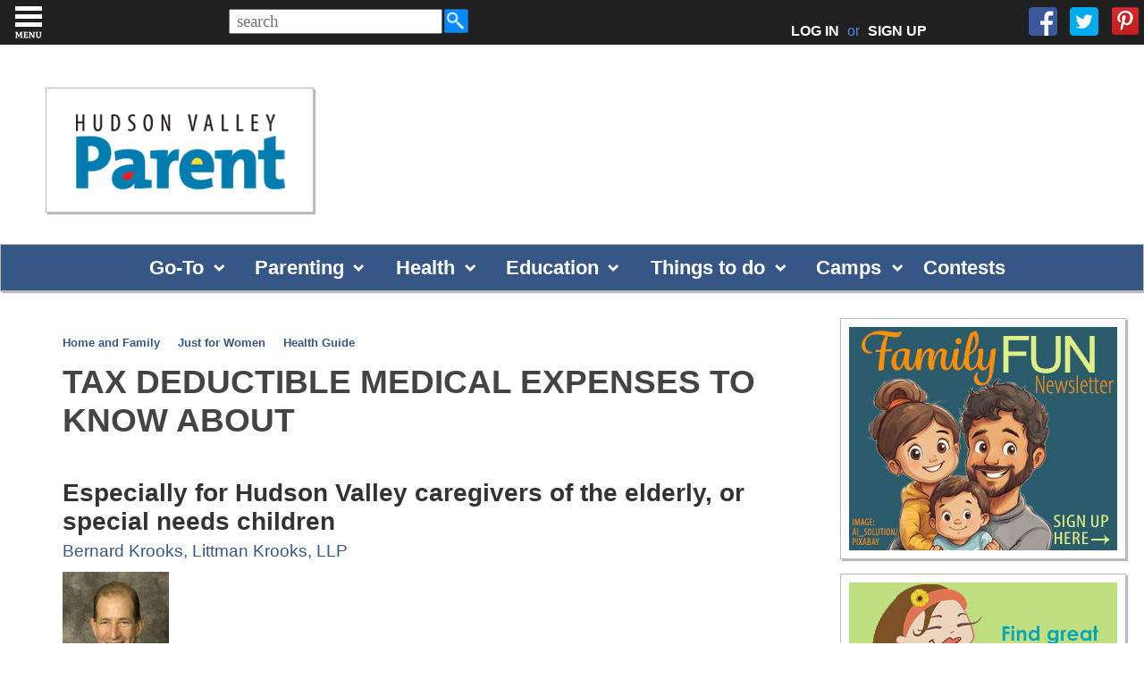

--- FILE ---
content_type: text/html; charset=utf-8
request_url: https://hvparent.com/medical-expenses
body_size: 106087
content:


<!DOCTYPE html>
<html xmlns="http://www.w3.org/1999/xhtml" lang="en">
<head><meta charset="utf-8" /><meta http-equiv="X-UA-Compatible" content="IE=edge" /><meta name="viewport" content="width=device-width, initial-scale=1" /><meta http-equiv="Content-Language" content="en" /><meta name="alexaVerifyID" content="gQaEvIpfIbrXA_4Vf0uNSfX7aMw" /><meta name="google-site-verification" content="TptpNVS9ASlODd4-zTEajcqDwHki3BzpWcOMbXvFFus" /><link rel="icon" type="image/x-icon" href="https://hvparent.com/favicon.ico" /><title>
	Tax Deductible Medical Expenses to Know About
</title><meta name="Description" content="#1 Parenting Publication in the Hudson Valley"/><meta name="Keywords" content="Hudson Valley, elderly, special needs, medical tax deductions, medical expenses"/><link rel="stylesheet" href="css/icarousel.css" /><link rel="stylesheet" type="text/css" href="css/main.css?v=1.7.20" />


    <script type="text/javascript" src="https://cdnjs.cloudflare.com/ajax/libs/modernizr/2.8.3/modernizr.min.js"></script>

    <script type="text/javascript">
        //<![CDATA[
        (function () {
            var shr = document.createElement('script');
            shr.setAttribute('data-cfasync', 'false');
            shr.src = '//dsms0mj1bbhn4.cloudfront.net/assets/pub/shareaholic.js';
            shr.type = 'text/javascript'; shr.async = 'true';
            shr.onload = shr.onreadystatechange = function () {
                var rs = this.readyState;
                if (rs && rs != 'complete' && rs != 'loaded') return;
                var site_id = '7e5b04b47995b0ddfff607fb4efa7786';
                try { Shareaholic.init(site_id); } catch (e) { }
            };
            var s = document.getElementsByTagName('script')[0];
            s.parentNode.insertBefore(shr, s);
        })();
        //]]>
    </script>

<script src="https://ajax.googleapis.com/ajax/libs/jquery/1.12.4/jquery.min.js"></script>

    <link rel="stylesheet" href="/fancybox/jquery.fancybox.css?v=2.1.5" type="text/css" media="screen" />
    <script type="text/javascript" src="/fancybox/jquery.fancybox.pack.js?v=2.1.5"></script>

    
    

    <meta property="og:title" content="Tax Deductible Medical Expenses to Know About" />
    <meta property="og:site_name" content="Hudson Valley Parent" />
    <meta property="og:type" content="article" />
    <meta property="og:url" content="https://hvparent.com/medical-expenses" />
    <meta property="og:description" content="" />
    

    
    
    
    <script type="text/javascript">
        function imageClick(radioID, groupName) {
            $('input[name="' + groupName + '"]').prop('checked', false);
            $('#' + radioID).prop('checked', true);
        }
    </script>

    <script  type="text/javascript" src='https://www.google.com/recaptcha/api.js'></script>
    
     <script type="text/javascript"> 
        function reCaptchaCallback() {
            document.getElementById("ctl00_ContentPlaceHolder1_lblMessage").innerHTML = "&nbsp;";
        }
    </script>


 


    <script type="text/javascript">
        $(document).ready(function () {
            $(".fancybox").fancybox({
                parent: "form:first"
            });
          
        });

        
        $(document).ready(function () {
            $("#ctl00_ctl00_ctl00_searchcriteria").attr("placeholder", " search");
            $("#ctl00_ctl00_ctl00_searchcriteria").keypress(function (e) {
                if(e.which == 13) {
                   e.preventDefault();
                    searchit();       
                }
            });
        });
        
 
       function searchit() {
           var criteria = document.getElementById("ctl00_ctl00_ctl00_searchcriteria").value;    
           if (criteria != '') {
               window.location.href = "/search.aspx?q=" + criteria;
           }
        }
        </script>

    
    <script type="text/javascript">

        var _gaq = _gaq || [];
        _gaq.push(['_setAccount', 'UA-7762288-3']);
        _gaq.push(['_setDomainName', '.hvparent.com']);
        _gaq.push(['_trackPageview']);

        (function () {
            var ga = document.createElement('script'); ga.type = 'text/javascript'; ga.async = true;
            ga.src = ('https:' == document.location.protocol ? 'https://ssl' : 'http://www') + '.google-analytics.com/ga.js';
            var s = document.getElementsByTagName('script')[0]; s.parentNode.insertBefore(ga, s);
        })();

    </script>

</head>

<body 
    
    class="inner"

 class="sc-default">

    <form name="aspnetForm" method="post" action="/medical-expenses" onsubmit="javascript:return WebForm_OnSubmit();" id="aspnetForm" target="_self">
<div>
<input type="hidden" name="ctl00_ctl00_ctl00_ScriptManager1_HiddenField" id="ctl00_ctl00_ctl00_ScriptManager1_HiddenField" value="" />
<input type="hidden" name="__EVENTTARGET" id="__EVENTTARGET" value="" />
<input type="hidden" name="__EVENTARGUMENT" id="__EVENTARGUMENT" value="" />
<input type="hidden" name="__VIEWSTATE" id="__VIEWSTATE" value="/[base64]/[base64]/[base64]/jYmYS2x088=" />
</div>

<script type="text/javascript">
//<![CDATA[
var theForm = document.forms['aspnetForm'];
if (!theForm) {
    theForm = document.aspnetForm;
}
function __doPostBack(eventTarget, eventArgument) {
    if (!theForm.onsubmit || (theForm.onsubmit() != false)) {
        theForm.__EVENTTARGET.value = eventTarget;
        theForm.__EVENTARGUMENT.value = eventArgument;
        theForm.submit();
    }
}
//]]>
</script>


<script src="/WebResource.axd?d=nUJ41vdiTsKCjFFWDVQgjtfXsW2S-I72gXaFcBTwHlPg_EIAA4o4anvx2C_8ZlypG1Ffi-qIGYzKxPPnhwwkZgOigXw1&amp;t=638333433895133451" type="text/javascript"></script>


<script src="/ScriptResource.axd?d=1EtvfGKu6-WHy8iIuoV2Dc5N2zB-wSSw8cNVMRv5FGVJuN1-sX0MHrmGGRZO-6x1V3M86kTmAh90fEpnzDlOXvWXHGGb6KWMro8jpcfksKN7KrIfTkQDzrEs1i03DfLVUARZvrxPBtiIFDZd7qZUqYIFuNo1&amp;t=ffffffffbd4fd25e" type="text/javascript"></script>
<script src="/ScriptResource.axd?d=pBk82pnxy2n5tmk5OegD7XvDxB4S1KHQEZoUDmcW-I-5wr8Nn4_ALqAbtJyB2BTgq8PKxq5DlOBb6abLJW2TK_Ex7tXBYnLkNct6PJNiw7AxAV-b0&amp;t=470de87b" type="text/javascript"></script>
<script src="/ScriptResource.axd?d=Js4WqAg1Jnf5VoSGVyC1ae1P-Z5WUM-krZChnuS2gnLDVj_vdbFVES49fpgOfEawCdO-EkfhjDkjmDB2dUwot-xselqI9lWsebS3b-MTPtuX4B0WR2uTFMCUvxxvlYc1qnMOAQ2&amp;t=470de87b" type="text/javascript"></script>
<script src="Scripts/AdService.js" type="text/javascript"></script>
<script src="AdService.asmx/js" type="text/javascript"></script>
<script type="text/javascript">
//<![CDATA[
function WebForm_OnSubmit() {
if (typeof(ValidatorOnSubmit) == "function" && ValidatorOnSubmit() == false) return false;
return true;
}
//]]>
</script>

<div>

	<input type="hidden" name="__VIEWSTATEGENERATOR" id="__VIEWSTATEGENERATOR" value="70F2019E" />
	<input type="hidden" name="__EVENTVALIDATION" id="__EVENTVALIDATION" value="/wEWKwLn/d67CALktd3PCALt+szMCwLgo/OPCALqm77tCAKzoPWbAwLqoejrDQK9ypMlArSLy5kIAuW9w8oHArOW0/[base64]/oTOMjZ1Cs1v/FfLSADtx1YjAdpXDJ+s" />
</div>
        <script type="text/javascript">
//<![CDATA[
Sys.WebForms.PageRequestManager._initialize('ctl00$ctl00$ctl00$ScriptManager1', document.getElementById('aspnetForm'));
Sys.WebForms.PageRequestManager.getInstance()._updateControls([], [], [], 90);
//]]>
</script>

        
        <div class="site-wrapper">
            <div class="page-wrapper two-column">
                
                <header>
                    <nav class="head-navbar">
                      
                        <div class="right">
                            <div id="search1">
                                <div class="top-search-box" aria-label="Search Box">
                                    <div id="er-search-form">                                        
                                        <input name="ctl00$ctl00$ctl00$searchcriteria" type="text" id="ctl00_ctl00_ctl00_searchcriteria" title="Enter Search Keywords" class="top-search-box" /><a href="javascript:searchit();" class="sSubmit"><img  class="sSubmit" src="/images/search.png" height="31" width="31" style="vertical-align:top;margin-top:-2px;"/></a>
                                    </div>                                    
                                </div>
                            </div>
                            <div id="social-menu">
                                <ul>
                                    <li id="loginli"><a id="toplog" href="#login-wrapper" class="fancybox">LOG IN</a> or <a id="topsign" href="/signup">SIGN UP</a></li>
                                    
                                    
                                    <li><a href="https://www.facebook.com/HVParentmag" target="_blank">
                                        <img class="topSocialFirst" src="/images/facebook_32.png" border="0"></a></li>
                                    <li  id="twitterli"><a href="https://twitter.com/hvparent" target="_blank">
                                        <img class="topSocial" src="/images/twitter_32.png" border="0"></a></li>
                                    <li id="pinterestli"><a href="http://www.pinterest.com/hvparent/" target="_blank">
                                        <img class="topSocial" src="/images/pinterest_32.png" border="0"></a></li>
                                    
                                </ul>
                            </div>
                        </div>
                    </nav>

                   <div id="search2"></div>

                    <div id="hvp-logo-wrap2">
                        <div id="wrap2inner">
                            <a href="/">
                                <img src="https://hvparent.com/images/logo.gif" />
                            </a>
                        </div>
                    </div>

                    <div id="hvp-logo-ad-wrap">
                        <div id="hvp-logo-wrap" class="box--shadow">
                            <a href="/">
                                <h1 class="hvp-logo">Hudson Valley Parent
                                </h1>
                            </a>
                        </div>
                       
                        <div id="contest-box" style="display:none;">

                            <div id="x-contest-box-text" style="display:none;">
                                <a id="ctl00_ctl00_ctl00_contestText1"></a><div id="announcementWrap1"><a id="ctl00_ctl00_ctl00_announcementText1"></a></div></div>
                        </div>
                        <div id="hvp-top-banner-wrap">
                            <div class="hvp-wide-banner">
                                
                            </div>
                        </div>
                    </div>
                    <div id="x-contest-bar"  style="display:none;"><a id="ctl00_ctl00_ctl00_contestText2"></a></div>
                    <div id="x-announcement-bar"  style="display:none;"><a id="ctl00_ctl00_ctl00_announcementText2"></a></div>

                    <div id="contest-bar" class="box--shadow">

                            <ul class="dropdown">
                                <li>
                                 <span><a href="#">Go-To</a></span>
                                   
                                        <ul>
                                           <li><a href="/besttowns">Best Towns</a></li>
                                          <!--  <li><a href="/qanda">Health Care Advice</a></li> -->
                                           <li><a href="/calendar/#!/">Calendar</a></li>
                                           <!-- <li><a href="/family-law-guide">Family Law Guide</a></li> -->
                                        </ul>
                                  
                                </li>
                                <li>
                                 <span><a href="#">Parenting</a></span>
                                   
                                        <ul>
                                           <li><a href="/hot-topics">Hot Topics</a></li>
                                           <li><a href="/realtalk">Real Talk</a></li>
                                            <li><a href="/home-family">Home and Family</a></li>
                                            <li><a href="/pet-tips">Pet Tips</a></li>
                                            <li><a href="/just-for-women">Just for Women</a></li>
                                            <li><a href="/boss-lady">Boss Lady</a></li>
                                            <li><a href="/blogs">Blogs</a></li>
                                        </ul>
                                  
                                </li>
                                <li>
                                   <span><a href="#">Health</a></span>
                               
                                      
                                        <ul>
                                            <li><a href="/womens-health">Women's Health</a></li>
                                            <li><a href="/healthy-kids">Healthy Kids</a></li>
                                            <li><a href="/teen-health">Teen Health</a></li>
                                            <li><a href="/looking-for-a-great-doctor">Favorite Docs</a></li>
                                            <li><a href="/health-guide">Health Guide</a></li>
                                        </ul>
                                  
                                </li>
                                <li>
                                   <span><a  href="#">Education</a></span>
                                
                                        <ul>
                                            <li><a href="/early-education">Early Education</a></li>
                                            <li><a href="/k-12">K-12</a></li>
                                            <li><a href="/homeschooling">Homeschooling</a></li>
                                            <li><a href="/after-school">After School</a></li>
                                            <li><a href="/school-guide">Education Guide</a></li>
                                            <li><a href="/enrichment-guide">Enrichment Guide</a></li>
                                        
                                        </ul>
                                 
                                </li>
                                <li>
                                    <span><a  href="#">Things to do</a></span>
                                   
                                        <ul>
                                           <li><a href="/calendar/#!/">Calendar</a></li>
                                            <li><a href="/seasonal-top-lists">Seasonal Lists</a></li>
                                            <li><a href="/family-fun">Family Fun</a></li>
                                            <li><a href="/parties">Parties</a></li>
                                            <li><a href="/hvp-events">HVP Events</a></li>
                                            <li><a href="/places-to-go-guide">Places to Go Guide</a></li>
                                            <li><a href="/restaurant-guide">Restaurant Guide</a></li>
                                            <li><a href="/party-guide">Party Guide</a></li>
                                        </ul>
                               
                                </li>
                                <li >
                                   <span><a href="#">Camps</a></span>
                                        <ul>
                                          <li><a href="/camps">Camp Articles</a></li>
                                           
                                            <li><a href="/camp-guide">Camp Guide</a></li>
                                        </ul>
                                </li>
                                
                                <li>
                                 <a href="/contest-page">Contests</a>
                                </li>
                            
                            </ul>
                            
                    </div>

                </header>

                <div class="wrapper cf">

                    
    

    <main class="main-page-column">
		<div class="center-page-column padding--all">
            <div class="width-limit">
			<div class="keyword-list">
                
                
                    <span style="white-space:nowrap" itemprop="keywords"><a id="ctl00_ctl00_ctl00_ContentPlaceHolder1_ContentPlaceHolder1_ArticleGroupList_ctl00_AreaLink" href="/topic.aspx?id=76">Home and Family</a></span> &nbsp;&nbsp;&nbsp; 
                
                    <span style="white-space:nowrap" itemprop="keywords"><a id="ctl00_ctl00_ctl00_ContentPlaceHolder1_ContentPlaceHolder1_ArticleGroupList_ctl01_AreaLink" href="/topic.aspx?id=77">Just for Women</a></span> &nbsp;&nbsp;&nbsp; 
                
                    <span style="white-space:nowrap" itemprop="keywords"><a id="ctl00_ctl00_ctl00_ContentPlaceHolder1_ContentPlaceHolder1_ArticleGroupList_ctl02_AreaLink" href="/guide.aspx?id=11">Health Guide</a></span> &nbsp;&nbsp;&nbsp; 
                
            
			</div>

			<div class="block-main-container">
				<h1 class="new-h2">Tax Deductible Medical Expenses to Know About</h1>
				<br>



				<div class='shareaholic-canvas' data-app='share_buttons' data-app-id='14540822'></div>
				<br/>

                
                

                <div id="ctl00_ctl00_ctl00_ContentPlaceHolder1_ContentPlaceHolder1_HeadlinePanel">
	
                    <h2>
                        Especially for Hudson Valley caregivers of the elderly, or special needs children</h2>
                
</div>

                <div id="ctl00_ctl00_ctl00_ContentPlaceHolder1_ContentPlaceHolder1_ByLinePanel" class="author-link">
	
                    Bernard Krooks, Littman Krooks, LLP
                
</div>

                <div id="article">
                    
                    
                    

                    <p style="margin: 0in 0in 10pt;"><span style="font-family: calibri;"><strong><img alt="" src="/_content/articles/Bernie.jpg" /><br />
<br />
</strong>Many families across the Hudson Valley are caring for elderly parents and relatives, and children with special needs. Since 2011 is coming to a close, and many are getting their financial documents in order, remember to consider the year's medical expenses.  April will be here before you know it.<br />
<br />
<strong>Tax-Deductible Medical Expenses</strong></span></p>
<p style="margin: 0in 0in 10pt;"><span style="font-family: calibri;">If you are the caregiver of an elderly parent or a child with special needs, chances are you rack up thousands of dollars annually in medical expenses. Depending on the total amount you’ve spent, you may be able to deduct those expenses from your taxes. To qualify for this type of deduction, the total cost of your unreimbursed medical expenses must exceed 7.5% of your adjusted gross income. </span></p>
<p style="margin: 0in 0in 10pt;"><strong><span style="font-family: calibri;">The list below covers medical expenses that can be deducted from your taxes (as an itemized deduction, on a Schedule A of the 1040, for out-of-pocket medical expenses:</span></strong></p>
<p style="margin: 0in 0in 0pt 0.5in;"><span style="font-family: symbol;">·<span style="line-height: normal; font-variant: normal; font-style: normal; font-size: 7pt; font-weight: normal;">         </span></span><span style="font-family: calibri;">Acupuncture</span></p>
<p style="margin: 0in 0in 0pt 0.5in;"><span style="font-family: symbol;">·<span style="line-height: normal; font-variant: normal; font-style: normal; font-size: 7pt; font-weight: normal;">         </span></span><span style="font-family: calibri;">Adapters to TV sets and telephone (hearing impaired only)</span></p>
<p style="margin: 0in 0in 0pt 0.5in;"><span style="font-family: symbol;">·<span style="line-height: normal; font-variant: normal; font-style: normal; font-size: 7pt; font-weight: normal;">         </span></span><span style="font-family: calibri;">Ambulance</span></p>
<p style="margin: 0in 0in 0pt 0.5in;"><span style="font-family: symbol;">·<span style="line-height: normal; font-variant: normal; font-style: normal; font-size: 7pt; font-weight: normal;">         </span></span><span style="font-family: calibri;">Artificial Limb</span></p>
<p style="margin: 0in 0in 0pt 0.5in;"><span style="font-family: symbol;">·<span style="line-height: normal; font-variant: normal; font-style: normal; font-size: 7pt; font-weight: normal;">         </span></span><span style="font-family: calibri;">Bandages</span></p>
<p style="margin: 0in 0in 0pt 0.5in;"><span style="font-family: symbol;">·<span style="line-height: normal; font-variant: normal; font-style: normal; font-size: 7pt; font-weight: normal;">         </span></span><span style="font-family: calibri;">Braille books and magazines</span></p>
<p style="margin: 0in 0in 0pt 0.5in;"><span style="font-family: symbol;">·<span style="line-height: normal; font-variant: normal; font-style: normal; font-size: 7pt; font-weight: normal;">         </span></span><span style="font-family: calibri;">Improvements to your home to accommodate a disability</span></p>
<p style="margin: 0in 0in 0pt 0.5in;"><span style="font-family: symbol;">·<span style="line-height: normal; font-variant: normal; font-style: normal; font-size: 7pt; font-weight: normal;">         </span></span><span style="font-family: calibri;">Car (cost of extra equipment so that a person with disabilities can drive)</span></p>
<p style="margin: 0in 0in 0pt 0.5in;"><span style="font-family: symbol;">·<span style="line-height: normal; font-variant: normal; font-style: normal; font-size: 7pt; font-weight: normal;">         </span></span><span style="font-family: calibri;">Chiropractor</span></p>
<p style="margin: 0in 0in 0pt 0.5in;"><span style="font-family: symbol;">·<span style="line-height: normal; font-variant: normal; font-style: normal; font-size: 7pt; font-weight: normal;">         </span></span><span style="font-family: calibri;">Crutches</span></p>
<p style="margin: 0in 0in 0pt 0.5in;"><span style="font-family: symbol;">·<span style="line-height: normal; font-variant: normal; font-style: normal; font-size: 7pt; font-weight: normal;">         </span></span><span style="font-family: calibri;">Dental Care and Dentures</span></p>
<p style="margin: 0in 0in 0pt 0.5in;"><span style="font-family: symbol;">·<span style="line-height: normal; font-variant: normal; font-style: normal; font-size: 7pt; font-weight: normal;">         </span></span><span style="font-family: calibri;">Diagnostic Devices</span></p>
<p style="margin: 0in 0in 0pt 0.5in;"><span style="font-family: symbol;">·<span style="line-height: normal; font-variant: normal; font-style: normal; font-size: 7pt; font-weight: normal;">         </span></span><span style="font-family: calibri;">Eye glasses, Contact lenses and solutions</span></p>
<p style="margin: 0in 0in 0pt 0.5in;"><span style="font-family: symbol;">·<span style="line-height: normal; font-variant: normal; font-style: normal; font-size: 7pt; font-weight: normal;">         </span></span><span style="font-family: calibri;">Hearing Aid</span></p>
<p style="margin: 0in 0in 0pt 0.5in;"><span style="font-family: symbol;">·<span style="line-height: normal; font-variant: normal; font-style: normal; font-size: 7pt; font-weight: normal;">         </span></span><span style="font-family: calibri;">Hospitalization</span></p>
<p style="margin: 0in 0in 0pt 0.5in;"><span style="font-family: symbol;">·<span style="line-height: normal; font-variant: normal; font-style: normal; font-size: 7pt; font-weight: normal;">         </span></span><span style="font-family: calibri;">Home health care</span></p>
<p style="margin: 0in 0in 0pt 0.5in;"><span style="font-family: symbol;">·<span style="line-height: normal; font-variant: normal; font-style: normal; font-size: 7pt; font-weight: normal;">         </span></span><span style="font-family: calibri;">Insulin</span></p>
<p style="margin: 0in 0in 0pt 0.5in;"><span style="font-family: symbol;">·<span style="line-height: normal; font-variant: normal; font-style: normal; font-size: 7pt; font-weight: normal;">         </span></span><span style="font-family: calibri;">Insurance premiums, co-pays and deductibles for health, dental, eye, and long-term insurance.</span></p>
<p style="margin: 0in 0in 0pt 0.5in;"><span style="font-family: symbol;">·<span style="line-height: normal; font-variant: normal; font-style: normal; font-size: 7pt; font-weight: normal;">         </span></span><span style="font-family: calibri;">Lifetime care fees (percentage of feeds paid under lifetime contract with a continuing care retirement community)</span></p>
<p style="margin: 0in 0in 0pt 0.5in;"><span style="font-family: symbol;">·<span style="line-height: normal; font-variant: normal; font-style: normal; font-size: 7pt; font-weight: normal;">         </span></span><span style="font-family: calibri;">Long-term care services</span></p>
<p style="margin: 0in 0in 0pt 0.5in;"><span style="font-family: symbol;">·<span style="line-height: normal; font-variant: normal; font-style: normal; font-size: 7pt; font-weight: normal;">         </span></span><span style="font-family: calibri;">Meals (in-hospital or similar facility only)</span></p>
<p style="margin: 0in 0in 0pt 0.5in;"><span style="font-family: symbol;">·<span style="line-height: normal; font-variant: normal; font-style: normal; font-size: 7pt; font-weight: normal;">         </span></span><span style="font-family: calibri;">Medicare Part B premiums</span></p>
<p style="margin: 0in 0in 0pt 0.5in;"><span style="font-family: symbol;">·<span style="line-height: normal; font-variant: normal; font-style: normal; font-size: 7pt; font-weight: normal;">         </span></span><span style="font-family: calibri;">Nursing home  and assisted living costs</span></p>
<p style="margin: 0in 0in 0pt 0.5in;"><span style="font-family: symbol;">·<span style="line-height: normal; font-variant: normal; font-style: normal; font-size: 7pt; font-weight: normal;">         </span></span><span style="font-family: calibri;">Nursing services</span></p>
<p style="margin: 0in 0in 0pt 0.5in;"><span style="font-family: symbol;">·<span style="line-height: normal; font-variant: normal; font-style: normal; font-size: 7pt; font-weight: normal;">         </span></span><span style="font-family: calibri;">Surgeries</span></p>
<p style="margin: 0in 0in 0pt 0.5in;"><span style="font-family: symbol;">·<span style="line-height: normal; font-variant: normal; font-style: normal; font-size: 7pt; font-weight: normal;">         </span></span><span style="font-family: calibri;">Optometrist</span></p>
<p style="margin: 0in 0in 0pt 0.5in;"><span style="font-family: symbol;">·<span style="line-height: normal; font-variant: normal; font-style: normal; font-size: 7pt; font-weight: normal;">         </span></span><span style="font-family: calibri;">Oxygen</span></p>
<p style="margin: 0in 0in 0pt 0.5in;"><span style="font-family: symbol;">·<span style="line-height: normal; font-variant: normal; font-style: normal; font-size: 7pt; font-weight: normal;">         </span></span><span style="font-family: calibri;">Prescription drugs and medicine</span></p>
<p style="margin: 0in 0in 0pt 0.5in;"><span style="font-family: symbol;">·<span style="line-height: normal; font-variant: normal; font-style: normal; font-size: 7pt; font-weight: normal;">         </span></span><span style="font-family: calibri;">Psychiatric care</span></p>
<p style="margin: 0in 0in 0pt 0.5in;"><span style="font-family: symbol;">·<span style="line-height: normal; font-variant: normal; font-style: normal; font-size: 7pt; font-weight: normal;">         </span></span><span style="font-family: calibri;">Prescription Drugs</span><span style="font-family: calibri;"> </span></p>
<p style="margin: 0in 0in 0pt 0.5in;"><span style="font-family: symbol;">·<span style="line-height: normal; font-variant: normal; font-style: normal; font-size: 7pt; font-weight: normal;">         </span></span><span style="font-family: calibri;">Stop-smoking programs</span></p>
<p style="margin: 0in 0in 0pt 0.5in;"><span style="font-family: symbol;">·<span style="line-height: normal; font-variant: normal; font-style: normal; font-size: 7pt; font-weight: normal;">         </span></span><span style="font-family: calibri;">Therapy</span></p>
<p style="margin: 0in 0in 0pt 0.5in;"><span style="font-family: symbol;">·<span style="line-height: normal; font-variant: normal; font-style: normal; font-size: 7pt; font-weight: normal;">         </span></span><span style="font-family: calibri;">Transplant</span></p>
<p style="margin: 0in 0in 0pt 0.5in;"><span style="font-family: symbol;">·<span style="line-height: normal; font-variant: normal; font-style: normal; font-size: 7pt; font-weight: normal;">         </span></span><span style="font-family: calibri;">Transportation to receive medical care (in the form of mileage, parking and tolls)</span></p>
<p style="margin: 0in 0in 0pt 0.5in;"><span style="font-family: symbol;">·<span style="line-height: normal; font-variant: normal; font-style: normal; font-size: 7pt; font-weight: normal;">         </span></span><span style="font-family: calibri;">Weight-loss program (only if part of treatment for a specific disease or condition)</span></p>
<p style="margin: 0in 0in 0pt 0.5in;"><span style="font-family: symbol;">·<span style="line-height: normal; font-variant: normal; font-style: normal; font-size: 7pt; font-weight: normal;">         </span></span><span style="font-family: calibri;">Wheelchairs</span></p>
<p style="margin: 0in 0in 0pt 0.5in;"><span style="font-family: symbol;">·<span style="line-height: normal; font-variant: normal; font-style: normal; font-size: 7pt; font-weight: normal;">         </span></span><span style="font-family: calibri;">Wigs (if hair loss is due to medical condition or treatment)</span></p>
<p style="margin: 0in 0in 10pt 0.5in;"><span style="font-family: symbol;">·<span style="line-height: normal; font-variant: normal; font-style: normal; font-size: 7pt; font-weight: normal;">         </span></span><span style="font-family: calibri;">X-rays</span></p>
<em><span style="font-family: calibri;">
<p>Bernard Krooks, a sought-after expert on elder law, special needs planning and estate planning matters, has been quoted in <em>The Wall Street Journal, The New York Times, Newsweek, Forbes, Investment News, Financial Times, Money Magazine, Smart Money, Worth Magazine, Kiplinger’s, Bloomberg, Consumer Reports, Wealth Manager, CBS Marketwatch.com, Lawyer’s Weekly USA, Reader’s Digest, Bottom Line, The Journal of Financial Planning, The New York Law Journal,</em> <em>The Daily News, New York Post</em> and <em>Newsday</em>, among others. He has testified before the United States House of Representatives and the New York City Council on long-term care issues. He also has appeared on Good Morning America Now, National Public Radio, CNN, PBS, NBC, and CBS evening news, as well as numerous cable television and radio shows.</p>
<p style="margin: 0in 0in 10pt;"> </p>
</span>
<p style="margin: 0in 0in 10pt;"> </p>
</em>
<p style="margin: 0in 0in 10pt;"><em><span style="font-family: calibri;">To read the complete list of deductible medical expenses, visit </span></em><a href="http://www.irs.gov/pub/irs-pdf/p502.pdf"><em><span style="font-family: calibri; color: #0000ff;">IRS Publication 502: Medical and Dental Expenses.</span></em></a><em><span style="font-family: calibri;">  To read more about estate planning, visit </span></em><a href="http://www.littmankrooks.com/blog/"><em><span style="font-family: calibri; color: #0000ff;">www.littmankrooks.com/blog/</span></em></a><em> </em></p>
<p style="margin: 0in 0in 10pt 0.25in;"><span style="font-family: calibri;"> </span></p>

                    

                    

                    

                    

                    
                    


                    

                    
                </div>




                
            
                </div>
            </div>
            </div>
	</main>

    <aside class="right-page-column">

        
        
        

        

        <div class="right--ad--wrap">
            
                    <div id="ctl00_ctl00_ctl00_ContentPlaceHolder1_ContentPlaceHolder1_RightAdList_ctl00_AdPanel" class="big-box box--shadow">
	
                        <a id="ctl00_ctl00_ctl00_ContentPlaceHolder1_ContentPlaceHolder1_RightAdList_ctl00_AdLink" onclick="AdClick('10230','0','0');return true;" href="https://hvparent.com/calendar" target="_blank"><img id="ctl00_ctl00_ctl00_ContentPlaceHolder1_ContentPlaceHolder1_RightAdList_ctl00_AdImage" src="/_content/ad/20251231170102_3285.jpg" alt="events, family, fun, places to go, libraries" style="width:300px;border-width:0px;" /></a>
                    
</div>
                
                    <div id="ctl00_ctl00_ctl00_ContentPlaceHolder1_ContentPlaceHolder1_RightAdList_ctl01_AdPanel" class="big-box box--shadow">
	
                        <a id="ctl00_ctl00_ctl00_ContentPlaceHolder1_ContentPlaceHolder1_RightAdList_ctl01_AdLink" onclick="AdClick('10197','0','0');return true;" href="https://hvparent.com/best-of-local-consignment-shops" target="_blank"><img id="ctl00_ctl00_ctl00_ContentPlaceHolder1_ContentPlaceHolder1_RightAdList_ctl01_AdImage" src="/_content/ad/20231221101230_8746.jpg" alt="Best of Children's Consignment Stores" style="width:300px;border-width:0px;" /></a>
                    
</div>
                
                    <div id="ctl00_ctl00_ctl00_ContentPlaceHolder1_ContentPlaceHolder1_RightAdList_ctl02_AdPanel" class="big-box box--shadow">
	
                        <a id="ctl00_ctl00_ctl00_ContentPlaceHolder1_ContentPlaceHolder1_RightAdList_ctl02_AdLink" onclick="AdClick('10199','0','0');return true;" href="https://hvparent.com/7-hudson-valley-museums-your-kid-will-love" target="_blank"><img id="ctl00_ctl00_ctl00_ContentPlaceHolder1_ContentPlaceHolder1_RightAdList_ctl02_AdImage" src="/_content/ad/20231221102958_7401.jpg" alt="Hudson Valley Museums your kids will love" style="width:300px;border-width:0px;" /></a>
                    
</div>
                
                    <div id="ctl00_ctl00_ctl00_ContentPlaceHolder1_ContentPlaceHolder1_RightAdList_ctl03_AdPanel" class="big-box box--shadow">
	
                        <a id="ctl00_ctl00_ctl00_ContentPlaceHolder1_ContentPlaceHolder1_RightAdList_ctl03_AdLink" onclick="AdClick('10198','0','0');return true;" href="https://hvparent.com/best-places-to-bowl" target="_blank"><img id="ctl00_ctl00_ctl00_ContentPlaceHolder1_ContentPlaceHolder1_RightAdList_ctl03_AdImage" src="/_content/ad/20231221102735_8668.jpg" alt="Best places to bowl in the Hudson Valley" style="width:300px;border-width:0px;" /></a>
                    
</div>
                
            
                

            
        </div>
                    

                <div id="ctl00_ctl00_ctl00_ContentPlaceHolder1_ContentPlaceHolder1_FeedbackPanel" class="box--no-shadow">
	
                    <h3 class="aside-header">Reader Feedback</h3>
                    <table id="articlefeedbacktable" width="300">
                        <tbody>
                        
                                <tr>
                                    <td align="left" style="padding-top: 10px;"><a name="fb5"></a><strong>
                                        January 27, 2012</strong>&nbsp;|&nbsp;<strong>7:13 AM</strong></td>
                                    <td align="right" style="padding-top: 10px;">
                                        
                                        &nbsp;</td>
                                </tr>
                                <tr>
                                    <td colspan="2">&nbsp;</td>
                                </tr>
                                <tr>
                                    <td align="left" colspan="2">
                                        I guess finding useful, reliable infroamtion on the internet isn't hopeless after all.</td>
                                </tr>
                                <tr>
                                    <td colspan="2">&nbsp;</td>
                                </tr>
                                <tr>
                                    <td align="left" style="padding-bottom: 10px"><em>
                                        Rileigh</em></td>
                                    <td align="right" style="padding-bottom: 10px">
                                        <a id="ctl00_ctl00_ctl00_ContentPlaceHolder1_ContentPlaceHolder1_FeedbackList_ctl00_SpamButton" href="javascript:__doPostBack('ctl00$ctl00$ctl00$ContentPlaceHolder1$ContentPlaceHolder1$FeedbackList$ctl00$SpamButton','')">Report as Spam</a></td>
                                </tr>
                            
                        
                            </tbody>
                     </table>
                
</div>

            <br />

            <div id="articlefeedbacksubmit"  class="box--no-shadow">                
                <table border="0" width="300">
                    <tr>
                        <td class="feedbackpad"><font color="red">*</font>Name:<br />
                            <input name="ctl00$ctl00$ctl00$ContentPlaceHolder1$ContentPlaceHolder1$FeedbackName" type="text" id="ctl00_ctl00_ctl00_ContentPlaceHolder1_ContentPlaceHolder1_FeedbackName" class="feedback" size="75" /></td>
                    </tr>
                    <tr>
                        <td class="feedbackpad"><font color="red">*</font>Email:<br />
                            <input name="ctl00$ctl00$ctl00$ContentPlaceHolder1$ContentPlaceHolder1$FeedbackEmail" type="text" id="ctl00_ctl00_ctl00_ContentPlaceHolder1_ContentPlaceHolder1_FeedbackEmail" class="feedback" size="75" /></td>
                    </tr>
                    
                    <tr>
                        <td class="feedbackpad"><font color="red">*</font>Body:<br />
                            <textarea name="ctl00$ctl00$ctl00$ContentPlaceHolder1$ContentPlaceHolder1$FeedbackDescription" rows="4" cols="42" id="ctl00_ctl00_ctl00_ContentPlaceHolder1_ContentPlaceHolder1_FeedbackDescription" class="feedback" style="width:298px;"></textarea></td>
                    </tr>
                   <tr>
                        <td>
                            <div style="padding: 10px 0 0 10px;">
                                <div id="ctl00_ctl00_ctl00_ContentPlaceHolder1_ContentPlaceHolder1_recapt" class="g-recaptcha" data-sitekey="6LeQVwEAAAAAABAjpNrc7AX4chH3idVbONTPGiXE" data-callback="reCaptchaCallback"></div>
                            </div>
                        </td>
                    </tr>
                    <tr>
                        <td class="feedbackpad"><label id="ctl00_ctl00_ctl00_ContentPlaceHolder1_ContentPlaceHolder1_lblMessage" style="color: Red;">* Required Value</label>
                            <p align="right" style="padding-right: 10px">
                                <input type="submit" name="ctl00$ctl00$ctl00$ContentPlaceHolder1$ContentPlaceHolder1$SubmitButton" value="Post Your Feedback" onclick="javascript:WebForm_DoPostBackWithOptions(new WebForm_PostBackOptions(&quot;ctl00$ctl00$ctl00$ContentPlaceHolder1$ContentPlaceHolder1$SubmitButton&quot;, &quot;&quot;, true, &quot;Feedback&quot;, &quot;&quot;, false, false))" id="ctl00_ctl00_ctl00_ContentPlaceHolder1_ContentPlaceHolder1_SubmitButton" /></p>
                        </td>
                    </tr>
                </table>
                

            </div>

            <br />


        </aside>


    
            <div id="promo-pop-wrapper" style="display: none;">
                <div id="login-pop">

                    

                    
                    <h2></h2>
                    <br />
                    
                    
                    <h3>Already have an account?</h3>

                    <p class="login-pop-input">Email:
                        <input name="ctl00$ctl00$ctl00$ContentPlaceHolder1$ContentPlaceHolder1$PromoUsername" type="text" id="ctl00_ctl00_ctl00_ContentPlaceHolder1_ContentPlaceHolder1_PromoUsername" /></p>

                    <p class="login-pop-forgot">
                        <input id="ctl00_ctl00_ctl00_ContentPlaceHolder1_ContentPlaceHolder1_PromoSetCookie" type="checkbox" name="ctl00$ctl00$ctl00$ContentPlaceHolder1$ContentPlaceHolder1$PromoSetCookie" checked="checked" /><label for="ctl00_ctl00_ctl00_ContentPlaceHolder1_ContentPlaceHolder1_PromoSetCookie"> Remember me</label>

                    </p>
                    
                    <input type="submit" name="ctl00$ctl00$ctl00$ContentPlaceHolder1$ContentPlaceHolder1$PromoLoginSubmit" value="Log in" id="ctl00_ctl00_ctl00_ContentPlaceHolder1_ContentPlaceHolder1_PromoLoginSubmit" class="push-button blue-push search-submit" />

                    <br />
                    <h3>Want to register? </h3>
                    


                    <table class="signup-table" border="0">
                        <tr>
                            <td class="regfield">First Name:&nbsp;</td>
                            <td>
                                <input name="ctl00$ctl00$ctl00$ContentPlaceHolder1$ContentPlaceHolder1$PromoFirstName" type="text" maxlength="255" id="ctl00_ctl00_ctl00_ContentPlaceHolder1_ContentPlaceHolder1_PromoFirstName" size="25" /></td>
                        </tr>
                        <tr>
                            <td class="regfield">Last Name:&nbsp;</td>
                            <td>
                                <input name="ctl00$ctl00$ctl00$ContentPlaceHolder1$ContentPlaceHolder1$PromoLastName" type="text" maxlength="255" id="ctl00_ctl00_ctl00_ContentPlaceHolder1_ContentPlaceHolder1_PromoLastName" size="25" /></td>
                        </tr>
                        <tr>
                            <td class="regfield">Email:&nbsp;</td>
                            <td>
                                <input name="ctl00$ctl00$ctl00$ContentPlaceHolder1$ContentPlaceHolder1$PromoEmail" type="text" maxlength="255" id="ctl00_ctl00_ctl00_ContentPlaceHolder1_ContentPlaceHolder1_PromoEmail" class="email-textbox" size="25" /></td>
                        </tr>
                        <tr style="display: none;">
                            <td class="regfield">*Password:&nbsp;</td>
                            <td>
                                <input name="ctl00$ctl00$ctl00$ContentPlaceHolder1$ContentPlaceHolder1$PromoPassword" type="password" maxlength="50" id="ctl00_ctl00_ctl00_ContentPlaceHolder1_ContentPlaceHolder1_PromoPassword" size="25" /></td>
                        </tr>

                        <tr>
                            <td class="regfield">City:&nbsp;</td>
                            <td>
                                <input name="ctl00$ctl00$ctl00$ContentPlaceHolder1$ContentPlaceHolder1$PromoCity" type="text" maxlength="255" id="ctl00_ctl00_ctl00_ContentPlaceHolder1_ContentPlaceHolder1_PromoCity" size="25" /></td>
                        </tr>
                        <tr>
                            <td class="regfield">State:&nbsp;</td>
                            <td>
                                <input name="ctl00$ctl00$ctl00$ContentPlaceHolder1$ContentPlaceHolder1$PromoState" type="text" maxlength="255" id="ctl00_ctl00_ctl00_ContentPlaceHolder1_ContentPlaceHolder1_PromoState" size="25" /></td>
                        </tr>

                        <tr style="display: none;">
                            <td class="regfield">*Password (again):&nbsp;</td>
                            <td>
                                <input name="ctl00$ctl00$ctl00$ContentPlaceHolder1$ContentPlaceHolder1$PromoPasswordConfirm" type="password" maxlength="50" id="ctl00_ctl00_ctl00_ContentPlaceHolder1_ContentPlaceHolder1_PromoPasswordConfirm" size="25" /></td>
                        </tr>
                         <tr>
                 <td colspan="2">
                                     <br /><br />
                            <strong>Check the boxes below for the topics you'd like to receive. You can always modify your preferences at any time.</strong>
                                <br /><br />
     
<input id="ctl00_ctl00_ctl00_ContentPlaceHolder1_ContentPlaceHolder1_Newsletter1" type="checkbox" name="ctl00$ctl00$ctl00$ContentPlaceHolder1$ContentPlaceHolder1$Newsletter1" /> <strong>Insider Weekend Guide</strong> – Local events and fun things to do sent weekly<br />

<input id="ctl00_ctl00_ctl00_ContentPlaceHolder1_ContentPlaceHolder1_Newsletter2" type="checkbox" name="ctl00$ctl00$ctl00$ContentPlaceHolder1$ContentPlaceHolder1$Newsletter2" /> <strong>Parenting Tips</strong> – The latest in parenting trends<br />

<input id="ctl00_ctl00_ctl00_ContentPlaceHolder1_ContentPlaceHolder1_Newsletter3" type="checkbox" name="ctl00$ctl00$ctl00$ContentPlaceHolder1$ContentPlaceHolder1$Newsletter3" /> <strong>Educational Resources</strong> – School reviews plus tips to support school success<br />

<input id="ctl00_ctl00_ctl00_ContentPlaceHolder1_ContentPlaceHolder1_Newsletter4" type="checkbox" name="ctl00$ctl00$ctl00$ContentPlaceHolder1$ContentPlaceHolder1$Newsletter4" /> <strong>Camp Planner</strong> – Help choosing the best camps<br />

<input id="ctl00_ctl00_ctl00_ContentPlaceHolder1_ContentPlaceHolder1_Newsletter5" type="checkbox" name="ctl00$ctl00$ctl00$ContentPlaceHolder1$ContentPlaceHolder1$Newsletter5" /> <strong>Health and Wellness</strong> – Local docs discuss healthy living<br />

<input id="ctl00_ctl00_ctl00_ContentPlaceHolder1_ContentPlaceHolder1_Newsletter6" type="checkbox" name="ctl00$ctl00$ctl00$ContentPlaceHolder1$ContentPlaceHolder1$Newsletter6" /> <strong>Beauty and Fitness</strong> – Beauty gurus share tips for being fit & fabulous!<br />

<input id="ctl00_ctl00_ctl00_ContentPlaceHolder1_ContentPlaceHolder1_Newsletter7" type="checkbox" name="ctl00$ctl00$ctl00$ContentPlaceHolder1$ContentPlaceHolder1$Newsletter7" /> <strong>Party Planner</strong> – Party tips from the pros 

</td></tr>
                    </table>

           
                    
			<span id="ctl00_ctl00_ctl00_ContentPlaceHolder1_ContentPlaceHolder1_ctl12" style="color:Red;display:none;"></span><span id="ctl00_ctl00_ctl00_ContentPlaceHolder1_ContentPlaceHolder1_ctl13" style="color:Red;display:none;"></span><span id="ctl00_ctl00_ctl00_ContentPlaceHolder1_ContentPlaceHolder1_ctl14" style="color:Red;display:none;"></span><span id="ctl00_ctl00_ctl00_ContentPlaceHolder1_ContentPlaceHolder1_ctl15" style="color:Red;display:none;"></span><span id="ctl00_ctl00_ctl00_ContentPlaceHolder1_ContentPlaceHolder1_ctl16" style="color:Red;display:none;"></span><span id="ctl00_ctl00_ctl00_ContentPlaceHolder1_ContentPlaceHolder1_ctl17" style="color:Red;display:none;"></span><div id="ctl00_ctl00_ctl00_ContentPlaceHolder1_ContentPlaceHolder1_ctl18" style="color:Red;display:none;">

</div>

                    <input type="submit" name="ctl00$ctl00$ctl00$ContentPlaceHolder1$ContentPlaceHolder1$PromoRegisterButton" value="Sign up now!" onclick="javascript:WebForm_DoPostBackWithOptions(new WebForm_PostBackOptions(&quot;ctl00$ctl00$ctl00$ContentPlaceHolder1$ContentPlaceHolder1$PromoRegisterButton&quot;, &quot;&quot;, true, &quot;PromoRegForm&quot;, &quot;&quot;, false, false))" id="ctl00_ctl00_ctl00_ContentPlaceHolder1_ContentPlaceHolder1_PromoRegisterButton" class="push-button blue-push search-submit" />
                    <p>Along with your FREE membership, you will also be registered for HVParent’s newsletters. As always, you can unsubscribe at any time. </p>

                    <p class="fyi"><strong>FYI:</strong>  Your privacy is important to us. We will not sell, rent, or give your information to anyone. At any point, you may modify your account settings. </p>



                </div>
            </div>
            <!-- /#promo-pop-wrapper -->

    <a id="promoPopper" href="#promo-pop-wrapper" class="fancybox">&nbsp; </a>

         
<script type='text/javascript'>
    $(document).ready(function () {
        $.ajax({
            url: "/addImpression.aspx?iid=1969&itt=ARTICLE&imt=IMPRESSION&cid=0&pid=0"
        }
            )
    });

   
</script>

    



                </div>
                <!-- /.clearfix -->

                <footer class="page-footer">

                    <div id="social-media">
                        <div class='shareaholic-canvas' data-app='follow_buttons' data-app-id='14541721'></div>
                    </div>

                    <div id="footer-menu">
                        <h2>Company Links</h2>

                        <div>
                            <ul class="list">
                                <li class="0 first"><a href="/Pages/About.aspx" title="About Us">About Us</a></li>
                                <li class="1"><a href="/advertiser-resources" title="Advertising Resources">Advertising Resources</a></li>
                                <li class="2"><a href="/contest-rules" class="advertise">Contest Rules</a></li>
                                
                                <li class="1"><a href="/signup/" title="Newsletter Signup">Newsletter Signup</a></li>
                                <li class="2"><a href="/Pages/Advertise.aspx" class="advertise">Advertise with us</a></li>
                                <li class="3"><a href="/Pages/WritersGuidelines.aspx" title="">Writer's Guidelines</a></li>
                                <li class="3"><a href="/blogging" title="">Blogger's Guidelines</a></li>
                                <li class="3"><a href="/Pages/ContactUs.aspx" title="">Contact Us</a></li>
                                <li class="3"><a href="/Pages/Careers.aspx" title="">Job Opportunities</a></li>
                                <li class="8 last"><a href="/Pages/FAQ.aspx" class="sitemap">FAQ</a></li>
                            </ul>
                        </div>
                    </div>
                    <div id="footer-copyright-and-terms">
                        <span class="copyright">Copyright Â© 1996-2020 The Professional Image. 
                            <span style="white-space: nowrap; margin: auto 10px;">All Rights Reserved.</span></span>
                        <span style="white-space: nowrap"><a href="/Pages/Privacy.aspx">Privacy Policy</a>&nbsp;&nbsp;&nbsp;&nbsp;&nbsp;
		                <a href="/Pages/Terms.aspx">Terms of Use</a></span>
                    </div>
                </footer>


            </div>
            <!-- /.page-wrapper -->

            <div class="navigation-wrapper">
                <div class="navdrawer">

                    <div id="theMenu">
                        <h2 id="top-nav-link">
                            <a href="/">Home</a>
                        </h2>

                        <div class="menu-content">
                            <ul class="navigation-menu">
                                <li class="user-login first">
                                    <a href="#login-wrapper" class="fancybox">Log In</a></li>
                                <li class="topic-contests">
                                    
                                    <div class="navigation-submenu">
                                        <h2><a href="#">Go-To</a></h2>
                                        <ul>
                                            <li class="first"><a href="/besttowns">Best Towns</a></li>
                                            <li><a href="/qanda">Health Care Advice</a></li>
                                            <li><a href="/calendar/#!/show/?search=labels:csVirtual">Calendar</a></li>
                                            <li class="last"><a href="/family-law-guide">Family Law Guide</a></li>
                                        </ul>
                                    </div>
                                </li>
                                <li class="topic-baby">
                                    
                                    <div class="navigation-submenu">
                                        <h2><a href="#">Parenting</a></h2>
                                        <ul>
                                            <li class="first"><a href="/hot-topics">Hot Topics</a></li>
                                            <li><a href="/realtalk">Real Talk</a></li>
                                            <li><a href="/home-family">Home and Family</a></li>
                                            <li><a href="/pet-tips">Pet Tips</a></li>
                                            <li><a href="/just-for-women">Just for Women</a></li>
                                            <li><a href="/boss-lady">Boss Lady</a></li>
                                            <li class="last"><a href="/blogs">Blogs</a></li>
                                            
                                        </ul>
                                    </div>
                                </li>
                                <li class="topic-health-development">
                                    
                                    <div class="navigation-submenu">
                                        <h2><a href="#">Health</a></h2>
                                        <ul>
                                            <li class="first"><a href="/womens-health">Women's Health</a></li>
                                            <li><a href="/healthy-kids">Healthy Kids</a></li>
                                            <li><a href="/teen-health">Teen Health</a></li>
                                            <li><a href="/looking-for-a-great-doctor">Favorite Docs</a></li>
                                            <li class="last"><a href="/health-guide">Health Guide</a></li>
                                        </ul>
                                    </div>
                                </li>
                                <li class="topic-education">
                                    
                                    <div class="navigation-submenu">
                                        <h2><a href="#">Education</a></h2>
                                        <ul>
                                            <li class="first"><a href="/early-education">Early Education</a></li>
                                            <li><a href="/k-12">K-12</a></li>
                                            <li><a href="/homeschooling">Homeschooling</a></li>
                                            <li><a href="/after-school">After School</a></li>
                                            <li><a href="/school-guide">Education Guide</a></li>
                                            <li class="last"><a href="/enrichment-guide">Enrichment Guide</a></li>
                                        </ul>
                                    </div>
                                </li>
                                <li class="topic-fun-play">
                                    
                                    <div class="navigation-submenu">
                                        <h2><a href="#">Things to do</a></h2>
                                        <ul>
                                            <li class="first"><a href="/calendar/#!/show/?search=labels:csVirtual">Calendar</a></li>
                                            <li><a href="/seasonal-top-lists">Seasonal Lists</a></li>
                                            <li><a href="/family-fun">Family Fun</a></li>
                                            <li><a href="/parties">Parties</a></li>
                                            <li><a href="/hvp-events">HVP Events</a></li>
                                            <li><a href="/places-to-go-guide">Places to Go Guide</a></li>
                                            <li><a href="/restaurant-guide">Restaurant Guide</a></li>
                                            <li class="last"><a href="/party-guide">Party Guide</a></li>
                                        </ul>
                                    </div>
                                </li>

                                <li class="topic-best-of">
                                    
                                    <div class="navigation-submenu">
                                        <h2><a href="#">Camps</a></h2>
                                        <ul>
                                            <li class="first"><a href="/camps">Camp Articles</a></li>

                                            <li class="last"><a href="/camp-guide">Camp Guide</a></li>
                                        </ul>
                                    </div>
                                </li>
                                <li class="topic-contests">
                                    
                                    <div class="navigation-submenu">
                                        <h2><a href="/contest-page">Contests</a></h2>
                                    </div>
                                </li>
                                
                                

                                
                            </ul>

                        </div>

                    </div>
                    <!-- /#theMenu -->
                </div>
                <!-- /.navdrawer -->
            </div>
            <!-- /.navigation-wrapper -->

         

            <div id="login-wrapper" style="display: none;">
                <div id="login-pop">

                    <h2>Login Now</h2>
                   

                    <p class="login-pop-input">Email:
                        <input name="ctl00$ctl00$ctl00$Username" type="text" id="ctl00_ctl00_ctl00_Username" /></p>

                    <p class="login-pop-forgot">
                        <input id="ctl00_ctl00_ctl00_SetCookie" type="checkbox" name="ctl00$ctl00$ctl00$SetCookie" checked="checked" /><label for="ctl00_ctl00_ctl00_SetCookie"> Remember me</label> 
                    </p>
                    
                   
                    
                    <input type="submit" name="ctl00$ctl00$ctl00$LoginSubmit" value="Log in" id="ctl00_ctl00_ctl00_LoginSubmit" class="push-button blue-push search-submit" />

                    <div style="display:none;">
                    <br />
                    <h3>Want to register? </h3>
                    <p>YES! I want my FREE membership to HVParent.com that includes my fully customizable home page where I decide what I want to see. </p>

                   
                        PLUS MEMBERSHIP EXCLUSIVES  
    <ul>
        <li>Tips from local professionals about raising a family in the Hudson Valley </li>

        <li>Access to exclusive web stories, guides, and top lists </li>

        <li>Downloadable specialty magazines about camp, education, and more! </li>
    </ul>


                    <table class="signup-table" border="0">
                        <tr>
                            <td class="regfield">First Name:&nbsp;</td>
                            <td>
                                <input name="ctl00$ctl00$ctl00$FirstName" type="text" maxlength="255" id="ctl00_ctl00_ctl00_FirstName" size="25" /></td>
                        </tr>
                        <tr>
                            <td class="regfield">Last Name:&nbsp;</td>
                            <td>
                                <input name="ctl00$ctl00$ctl00$LastName" type="text" maxlength="255" id="ctl00_ctl00_ctl00_LastName" size="25" /></td>
                        </tr>
                        <tr>
                            <td class="regfield">Email:&nbsp;</td>
                            <td>
                                <input name="ctl00$ctl00$ctl00$Email" type="text" maxlength="255" id="ctl00_ctl00_ctl00_Email" class="email-textbox" size="25" /></td>
                        </tr>
                        <tr style="display: none;">
                            <td class="regfield">*Password:&nbsp;</td>
                            <td>
                                <input name="ctl00$ctl00$ctl00$Password" type="password" maxlength="50" id="ctl00_ctl00_ctl00_Password" size="25" /></td>
                        </tr>

                        <tr>
                            <td class="regfield">City:&nbsp;</td>
                            <td>
                                <input name="ctl00$ctl00$ctl00$City" type="text" maxlength="255" id="ctl00_ctl00_ctl00_City" size="25" /></td>
                        </tr>
                        <tr>
                            <td class="regfield">State:&nbsp;</td>
                            <td>
                                <input name="ctl00$ctl00$ctl00$State" type="text" maxlength="255" id="ctl00_ctl00_ctl00_State" size="25" /></td>
                        </tr>

                        <tr style="display: none;">
                            <td class="regfield">*Password (again):&nbsp;</td>
                            <td>
                                <input name="ctl00$ctl00$ctl00$PasswordConfirm" type="password" maxlength="50" id="ctl00_ctl00_ctl00_PasswordConfirm" size="25" /></td>
                        </tr>

                         <tr>
                 <td colspan="2">
                                     <br /><br />
                            <strong>Check the boxes below for the topics you'd like to receive. You can always modify your preferences at any time.</strong>
                                <br /><br />
     
                        <input id="ctl00_ctl00_ctl00_Newsletter1" type="checkbox" name="ctl00$ctl00$ctl00$Newsletter1" /> <strong>Insider Weekend Guide</strong> â€“ Local events and fun things to do sent weekly<br />

                        <input id="ctl00_ctl00_ctl00_Newsletter2" type="checkbox" name="ctl00$ctl00$ctl00$Newsletter2" /> <strong>Parenting Tips</strong> â€“ The latest in parenting trends<br />

                        <input id="ctl00_ctl00_ctl00_Newsletter3" type="checkbox" name="ctl00$ctl00$ctl00$Newsletter3" /> <strong>Educational Resources</strong> â€“ School reviews plus tips to support school success<br />

                        <input id="ctl00_ctl00_ctl00_Newsletter4" type="checkbox" name="ctl00$ctl00$ctl00$Newsletter4" /> <strong>Camp Planner</strong> â€“ Help choosing the best camps<br />

                        <input id="ctl00_ctl00_ctl00_Newsletter5" type="checkbox" name="ctl00$ctl00$ctl00$Newsletter5" /> <strong>Health and Wellness</strong> â€“ Local docs discuss healthy living<br />

                        <input id="ctl00_ctl00_ctl00_Newsletter6" type="checkbox" name="ctl00$ctl00$ctl00$Newsletter6" /> <strong>Beauty and Fitness</strong> â€“ Beauty gurus share tips for being fit & fabulous!<br />

                        <input id="ctl00_ctl00_ctl00_Newsletter7" type="checkbox" name="ctl00$ctl00$ctl00$Newsletter7" /> <strong>Party Planner</strong> â€“ Party tips from the pros 

                        </td></tr>
                    </table>

           
                    
			<span id="ctl00_ctl00_ctl00_ctl12" style="color:Red;display:none;"></span><span id="ctl00_ctl00_ctl00_ctl13" style="color:Red;display:none;"></span><span id="ctl00_ctl00_ctl00_ctl14" style="color:Red;display:none;"></span><span id="ctl00_ctl00_ctl00_ctl15" style="color:Red;display:none;"></span><span id="ctl00_ctl00_ctl00_ctl16" style="color:Red;display:none;"></span><span id="ctl00_ctl00_ctl00_ctl17" style="color:Red;display:none;"></span><div id="ctl00_ctl00_ctl00_ctl18" style="color:Red;display:none;">

</div>

                    <input type="submit" name="ctl00$ctl00$ctl00$RegisterButton" value="Sign up now!" onclick="javascript:WebForm_DoPostBackWithOptions(new WebForm_PostBackOptions(&quot;ctl00$ctl00$ctl00$RegisterButton&quot;, &quot;&quot;, true, &quot;masterRegForm&quot;, &quot;&quot;, false, false))" id="ctl00_ctl00_ctl00_RegisterButton" class="push-button blue-push search-submit" />
                    <p>Along with your FREE membership, you will also be registered for HVParentâ€™s newsletters. As always, you can unsubscribe at any time. </p>

                    <p class="fyi"><strong>FYI:</strong>  Your privacy is important to us. We will not sell, rent, or give your information to anyone. At any point, you may modify your account settings. </p>

                        </div>

                   
                </div>
            </div>
            <!-- /#login-wrapper -->
        </div>
        <!-- /.site-wrapper -->
        <div id="scripts">
            
            
    

            <script src="/js/test.js"></script>
            
            <script>(function () {
                                                        var _fbq = window._fbq || (window._fbq = []);
                                                        if (!_fbq.loaded) {
                                                            var fbds = document.createElement('script');
                                                            fbds.async = true;
                                                            fbds.src = '//connect.facebook.net/en_US/fbds.js';
                                                            var s = document.getElementsByTagName('script')[0];
                                                            s.parentNode.insertBefore(fbds, s);
                                                            _fbq.loaded = true;
                                                        }
                                                        _fbq.push(['addPixelId', '1573910072887580']);
                                                    })();
                                                    window._fbq = window._fbq || [];
                                                    window._fbq.push(['track', 'PixelInitialized', {}]);
            </script>
             
        </div>

    
<script type="text/javascript">
//<![CDATA[
var Page_ValidationSummaries =  new Array(document.getElementById("ctl00_ctl00_ctl00_ContentPlaceHolder1_ContentPlaceHolder1_ctl18"), document.getElementById("ctl00_ctl00_ctl00_ctl18"));
var Page_Validators =  new Array(document.getElementById("ctl00_ctl00_ctl00_ContentPlaceHolder1_ContentPlaceHolder1_ctl12"), document.getElementById("ctl00_ctl00_ctl00_ContentPlaceHolder1_ContentPlaceHolder1_ctl13"), document.getElementById("ctl00_ctl00_ctl00_ContentPlaceHolder1_ContentPlaceHolder1_ctl14"), document.getElementById("ctl00_ctl00_ctl00_ContentPlaceHolder1_ContentPlaceHolder1_ctl15"), document.getElementById("ctl00_ctl00_ctl00_ContentPlaceHolder1_ContentPlaceHolder1_ctl16"), document.getElementById("ctl00_ctl00_ctl00_ContentPlaceHolder1_ContentPlaceHolder1_ctl17"), document.getElementById("ctl00_ctl00_ctl00_ctl12"), document.getElementById("ctl00_ctl00_ctl00_ctl13"), document.getElementById("ctl00_ctl00_ctl00_ctl14"), document.getElementById("ctl00_ctl00_ctl00_ctl15"), document.getElementById("ctl00_ctl00_ctl00_ctl16"), document.getElementById("ctl00_ctl00_ctl00_ctl17"));
//]]>
</script>

<script type="text/javascript">
//<![CDATA[
var ctl00_ctl00_ctl00_ContentPlaceHolder1_ContentPlaceHolder1_ctl12 = document.all ? document.all["ctl00_ctl00_ctl00_ContentPlaceHolder1_ContentPlaceHolder1_ctl12"] : document.getElementById("ctl00_ctl00_ctl00_ContentPlaceHolder1_ContentPlaceHolder1_ctl12");
ctl00_ctl00_ctl00_ContentPlaceHolder1_ContentPlaceHolder1_ctl12.controltovalidate = "ctl00_ctl00_ctl00_ContentPlaceHolder1_ContentPlaceHolder1_PromoEmail";
ctl00_ctl00_ctl00_ContentPlaceHolder1_ContentPlaceHolder1_ctl12.errormessage = "Email";
ctl00_ctl00_ctl00_ContentPlaceHolder1_ContentPlaceHolder1_ctl12.display = "None";
ctl00_ctl00_ctl00_ContentPlaceHolder1_ContentPlaceHolder1_ctl12.validationGroup = "PromoRegForm";
ctl00_ctl00_ctl00_ContentPlaceHolder1_ContentPlaceHolder1_ctl12.evaluationfunction = "RequiredFieldValidatorEvaluateIsValid";
ctl00_ctl00_ctl00_ContentPlaceHolder1_ContentPlaceHolder1_ctl12.initialvalue = "";
var ctl00_ctl00_ctl00_ContentPlaceHolder1_ContentPlaceHolder1_ctl13 = document.all ? document.all["ctl00_ctl00_ctl00_ContentPlaceHolder1_ContentPlaceHolder1_ctl13"] : document.getElementById("ctl00_ctl00_ctl00_ContentPlaceHolder1_ContentPlaceHolder1_ctl13");
ctl00_ctl00_ctl00_ContentPlaceHolder1_ContentPlaceHolder1_ctl13.controltovalidate = "ctl00_ctl00_ctl00_ContentPlaceHolder1_ContentPlaceHolder1_PromoEmail";
ctl00_ctl00_ctl00_ContentPlaceHolder1_ContentPlaceHolder1_ctl13.errormessage = "Email address invalid";
ctl00_ctl00_ctl00_ContentPlaceHolder1_ContentPlaceHolder1_ctl13.display = "None";
ctl00_ctl00_ctl00_ContentPlaceHolder1_ContentPlaceHolder1_ctl13.validationGroup = "PromoRegForm";
ctl00_ctl00_ctl00_ContentPlaceHolder1_ContentPlaceHolder1_ctl13.evaluationfunction = "RegularExpressionValidatorEvaluateIsValid";
ctl00_ctl00_ctl00_ContentPlaceHolder1_ContentPlaceHolder1_ctl13.validationexpression = "\\w+([-+.]\\w+)*@\\w+([-.]\\w+)*\\.\\w+([-.]\\w+)*";
var ctl00_ctl00_ctl00_ContentPlaceHolder1_ContentPlaceHolder1_ctl14 = document.all ? document.all["ctl00_ctl00_ctl00_ContentPlaceHolder1_ContentPlaceHolder1_ctl14"] : document.getElementById("ctl00_ctl00_ctl00_ContentPlaceHolder1_ContentPlaceHolder1_ctl14");
ctl00_ctl00_ctl00_ContentPlaceHolder1_ContentPlaceHolder1_ctl14.controltovalidate = "ctl00_ctl00_ctl00_ContentPlaceHolder1_ContentPlaceHolder1_PromoFirstName";
ctl00_ctl00_ctl00_ContentPlaceHolder1_ContentPlaceHolder1_ctl14.errormessage = "First Name";
ctl00_ctl00_ctl00_ContentPlaceHolder1_ContentPlaceHolder1_ctl14.display = "None";
ctl00_ctl00_ctl00_ContentPlaceHolder1_ContentPlaceHolder1_ctl14.validationGroup = "PromoRegForm";
ctl00_ctl00_ctl00_ContentPlaceHolder1_ContentPlaceHolder1_ctl14.evaluationfunction = "RequiredFieldValidatorEvaluateIsValid";
ctl00_ctl00_ctl00_ContentPlaceHolder1_ContentPlaceHolder1_ctl14.initialvalue = "";
var ctl00_ctl00_ctl00_ContentPlaceHolder1_ContentPlaceHolder1_ctl15 = document.all ? document.all["ctl00_ctl00_ctl00_ContentPlaceHolder1_ContentPlaceHolder1_ctl15"] : document.getElementById("ctl00_ctl00_ctl00_ContentPlaceHolder1_ContentPlaceHolder1_ctl15");
ctl00_ctl00_ctl00_ContentPlaceHolder1_ContentPlaceHolder1_ctl15.controltovalidate = "ctl00_ctl00_ctl00_ContentPlaceHolder1_ContentPlaceHolder1_PromoLastName";
ctl00_ctl00_ctl00_ContentPlaceHolder1_ContentPlaceHolder1_ctl15.errormessage = "Last Name";
ctl00_ctl00_ctl00_ContentPlaceHolder1_ContentPlaceHolder1_ctl15.display = "None";
ctl00_ctl00_ctl00_ContentPlaceHolder1_ContentPlaceHolder1_ctl15.validationGroup = "PromoRegForm";
ctl00_ctl00_ctl00_ContentPlaceHolder1_ContentPlaceHolder1_ctl15.evaluationfunction = "RequiredFieldValidatorEvaluateIsValid";
ctl00_ctl00_ctl00_ContentPlaceHolder1_ContentPlaceHolder1_ctl15.initialvalue = "";
var ctl00_ctl00_ctl00_ContentPlaceHolder1_ContentPlaceHolder1_ctl16 = document.all ? document.all["ctl00_ctl00_ctl00_ContentPlaceHolder1_ContentPlaceHolder1_ctl16"] : document.getElementById("ctl00_ctl00_ctl00_ContentPlaceHolder1_ContentPlaceHolder1_ctl16");
ctl00_ctl00_ctl00_ContentPlaceHolder1_ContentPlaceHolder1_ctl16.controltovalidate = "ctl00_ctl00_ctl00_ContentPlaceHolder1_ContentPlaceHolder1_PromoCity";
ctl00_ctl00_ctl00_ContentPlaceHolder1_ContentPlaceHolder1_ctl16.errormessage = "City";
ctl00_ctl00_ctl00_ContentPlaceHolder1_ContentPlaceHolder1_ctl16.display = "None";
ctl00_ctl00_ctl00_ContentPlaceHolder1_ContentPlaceHolder1_ctl16.validationGroup = "PromoRegForm";
ctl00_ctl00_ctl00_ContentPlaceHolder1_ContentPlaceHolder1_ctl16.evaluationfunction = "RequiredFieldValidatorEvaluateIsValid";
ctl00_ctl00_ctl00_ContentPlaceHolder1_ContentPlaceHolder1_ctl16.initialvalue = "";
var ctl00_ctl00_ctl00_ContentPlaceHolder1_ContentPlaceHolder1_ctl17 = document.all ? document.all["ctl00_ctl00_ctl00_ContentPlaceHolder1_ContentPlaceHolder1_ctl17"] : document.getElementById("ctl00_ctl00_ctl00_ContentPlaceHolder1_ContentPlaceHolder1_ctl17");
ctl00_ctl00_ctl00_ContentPlaceHolder1_ContentPlaceHolder1_ctl17.controltovalidate = "ctl00_ctl00_ctl00_ContentPlaceHolder1_ContentPlaceHolder1_PromoState";
ctl00_ctl00_ctl00_ContentPlaceHolder1_ContentPlaceHolder1_ctl17.errormessage = "State";
ctl00_ctl00_ctl00_ContentPlaceHolder1_ContentPlaceHolder1_ctl17.display = "None";
ctl00_ctl00_ctl00_ContentPlaceHolder1_ContentPlaceHolder1_ctl17.validationGroup = "PromoRegForm";
ctl00_ctl00_ctl00_ContentPlaceHolder1_ContentPlaceHolder1_ctl17.evaluationfunction = "RequiredFieldValidatorEvaluateIsValid";
ctl00_ctl00_ctl00_ContentPlaceHolder1_ContentPlaceHolder1_ctl17.initialvalue = "";
var ctl00_ctl00_ctl00_ContentPlaceHolder1_ContentPlaceHolder1_ctl18 = document.all ? document.all["ctl00_ctl00_ctl00_ContentPlaceHolder1_ContentPlaceHolder1_ctl18"] : document.getElementById("ctl00_ctl00_ctl00_ContentPlaceHolder1_ContentPlaceHolder1_ctl18");
ctl00_ctl00_ctl00_ContentPlaceHolder1_ContentPlaceHolder1_ctl18.headertext = "You must enter a value in the following fields:";
ctl00_ctl00_ctl00_ContentPlaceHolder1_ContentPlaceHolder1_ctl18.showmessagebox = "True";
ctl00_ctl00_ctl00_ContentPlaceHolder1_ContentPlaceHolder1_ctl18.showsummary = "False";
ctl00_ctl00_ctl00_ContentPlaceHolder1_ContentPlaceHolder1_ctl18.validationGroup = "PromoRegForm";
var ctl00_ctl00_ctl00_ctl12 = document.all ? document.all["ctl00_ctl00_ctl00_ctl12"] : document.getElementById("ctl00_ctl00_ctl00_ctl12");
ctl00_ctl00_ctl00_ctl12.controltovalidate = "ctl00_ctl00_ctl00_Email";
ctl00_ctl00_ctl00_ctl12.errormessage = "Email";
ctl00_ctl00_ctl00_ctl12.display = "None";
ctl00_ctl00_ctl00_ctl12.validationGroup = "masterRegForm";
ctl00_ctl00_ctl00_ctl12.evaluationfunction = "RequiredFieldValidatorEvaluateIsValid";
ctl00_ctl00_ctl00_ctl12.initialvalue = "";
var ctl00_ctl00_ctl00_ctl13 = document.all ? document.all["ctl00_ctl00_ctl00_ctl13"] : document.getElementById("ctl00_ctl00_ctl00_ctl13");
ctl00_ctl00_ctl00_ctl13.controltovalidate = "ctl00_ctl00_ctl00_Email";
ctl00_ctl00_ctl00_ctl13.errormessage = "Email address invalid";
ctl00_ctl00_ctl00_ctl13.display = "None";
ctl00_ctl00_ctl00_ctl13.validationGroup = "masterRegForm";
ctl00_ctl00_ctl00_ctl13.evaluationfunction = "RegularExpressionValidatorEvaluateIsValid";
ctl00_ctl00_ctl00_ctl13.validationexpression = "\\w+([-+.]\\w+)*@\\w+([-.]\\w+)*\\.\\w+([-.]\\w+)*";
var ctl00_ctl00_ctl00_ctl14 = document.all ? document.all["ctl00_ctl00_ctl00_ctl14"] : document.getElementById("ctl00_ctl00_ctl00_ctl14");
ctl00_ctl00_ctl00_ctl14.controltovalidate = "ctl00_ctl00_ctl00_FirstName";
ctl00_ctl00_ctl00_ctl14.errormessage = "First Name";
ctl00_ctl00_ctl00_ctl14.display = "None";
ctl00_ctl00_ctl00_ctl14.validationGroup = "masterRegForm";
ctl00_ctl00_ctl00_ctl14.evaluationfunction = "RequiredFieldValidatorEvaluateIsValid";
ctl00_ctl00_ctl00_ctl14.initialvalue = "";
var ctl00_ctl00_ctl00_ctl15 = document.all ? document.all["ctl00_ctl00_ctl00_ctl15"] : document.getElementById("ctl00_ctl00_ctl00_ctl15");
ctl00_ctl00_ctl00_ctl15.controltovalidate = "ctl00_ctl00_ctl00_LastName";
ctl00_ctl00_ctl00_ctl15.errormessage = "Last Name";
ctl00_ctl00_ctl00_ctl15.display = "None";
ctl00_ctl00_ctl00_ctl15.validationGroup = "masterRegForm";
ctl00_ctl00_ctl00_ctl15.evaluationfunction = "RequiredFieldValidatorEvaluateIsValid";
ctl00_ctl00_ctl00_ctl15.initialvalue = "";
var ctl00_ctl00_ctl00_ctl16 = document.all ? document.all["ctl00_ctl00_ctl00_ctl16"] : document.getElementById("ctl00_ctl00_ctl00_ctl16");
ctl00_ctl00_ctl00_ctl16.controltovalidate = "ctl00_ctl00_ctl00_City";
ctl00_ctl00_ctl00_ctl16.errormessage = "City";
ctl00_ctl00_ctl00_ctl16.display = "None";
ctl00_ctl00_ctl00_ctl16.validationGroup = "masterRegForm";
ctl00_ctl00_ctl00_ctl16.evaluationfunction = "RequiredFieldValidatorEvaluateIsValid";
ctl00_ctl00_ctl00_ctl16.initialvalue = "";
var ctl00_ctl00_ctl00_ctl17 = document.all ? document.all["ctl00_ctl00_ctl00_ctl17"] : document.getElementById("ctl00_ctl00_ctl00_ctl17");
ctl00_ctl00_ctl00_ctl17.controltovalidate = "ctl00_ctl00_ctl00_State";
ctl00_ctl00_ctl00_ctl17.errormessage = "State";
ctl00_ctl00_ctl00_ctl17.display = "None";
ctl00_ctl00_ctl00_ctl17.validationGroup = "masterRegForm";
ctl00_ctl00_ctl00_ctl17.evaluationfunction = "RequiredFieldValidatorEvaluateIsValid";
ctl00_ctl00_ctl00_ctl17.initialvalue = "";
var ctl00_ctl00_ctl00_ctl18 = document.all ? document.all["ctl00_ctl00_ctl00_ctl18"] : document.getElementById("ctl00_ctl00_ctl00_ctl18");
ctl00_ctl00_ctl00_ctl18.headertext = "You must enter a value in the following fields:";
ctl00_ctl00_ctl00_ctl18.showmessagebox = "True";
ctl00_ctl00_ctl00_ctl18.showsummary = "False";
ctl00_ctl00_ctl00_ctl18.validationGroup = "masterRegForm";
//]]>
</script>


<script type="text/javascript">
//<![CDATA[
(function() {var fn = function() {$get("ctl00_ctl00_ctl00_ScriptManager1_HiddenField").value = '';Sys.Application.remove_init(fn);};Sys.Application.add_init(fn);})();
var Page_ValidationActive = false;
if (typeof(ValidatorOnLoad) == "function") {
    ValidatorOnLoad();
}

function ValidatorOnSubmit() {
    if (Page_ValidationActive) {
        return ValidatorCommonOnSubmit();
    }
    else {
        return true;
    }
}
        
document.getElementById('ctl00_ctl00_ctl00_ContentPlaceHolder1_ContentPlaceHolder1_ctl18').dispose = function() {
    Array.remove(Page_ValidationSummaries, document.getElementById('ctl00_ctl00_ctl00_ContentPlaceHolder1_ContentPlaceHolder1_ctl18'));
}

document.getElementById('ctl00_ctl00_ctl00_ctl18').dispose = function() {
    Array.remove(Page_ValidationSummaries, document.getElementById('ctl00_ctl00_ctl00_ctl18'));
}
Sys.Application.initialize();

document.getElementById('ctl00_ctl00_ctl00_ContentPlaceHolder1_ContentPlaceHolder1_ctl12').dispose = function() {
    Array.remove(Page_Validators, document.getElementById('ctl00_ctl00_ctl00_ContentPlaceHolder1_ContentPlaceHolder1_ctl12'));
}

document.getElementById('ctl00_ctl00_ctl00_ContentPlaceHolder1_ContentPlaceHolder1_ctl13').dispose = function() {
    Array.remove(Page_Validators, document.getElementById('ctl00_ctl00_ctl00_ContentPlaceHolder1_ContentPlaceHolder1_ctl13'));
}

document.getElementById('ctl00_ctl00_ctl00_ContentPlaceHolder1_ContentPlaceHolder1_ctl14').dispose = function() {
    Array.remove(Page_Validators, document.getElementById('ctl00_ctl00_ctl00_ContentPlaceHolder1_ContentPlaceHolder1_ctl14'));
}

document.getElementById('ctl00_ctl00_ctl00_ContentPlaceHolder1_ContentPlaceHolder1_ctl15').dispose = function() {
    Array.remove(Page_Validators, document.getElementById('ctl00_ctl00_ctl00_ContentPlaceHolder1_ContentPlaceHolder1_ctl15'));
}

document.getElementById('ctl00_ctl00_ctl00_ContentPlaceHolder1_ContentPlaceHolder1_ctl16').dispose = function() {
    Array.remove(Page_Validators, document.getElementById('ctl00_ctl00_ctl00_ContentPlaceHolder1_ContentPlaceHolder1_ctl16'));
}

document.getElementById('ctl00_ctl00_ctl00_ContentPlaceHolder1_ContentPlaceHolder1_ctl17').dispose = function() {
    Array.remove(Page_Validators, document.getElementById('ctl00_ctl00_ctl00_ContentPlaceHolder1_ContentPlaceHolder1_ctl17'));
}

document.getElementById('ctl00_ctl00_ctl00_ctl12').dispose = function() {
    Array.remove(Page_Validators, document.getElementById('ctl00_ctl00_ctl00_ctl12'));
}

document.getElementById('ctl00_ctl00_ctl00_ctl13').dispose = function() {
    Array.remove(Page_Validators, document.getElementById('ctl00_ctl00_ctl00_ctl13'));
}

document.getElementById('ctl00_ctl00_ctl00_ctl14').dispose = function() {
    Array.remove(Page_Validators, document.getElementById('ctl00_ctl00_ctl00_ctl14'));
}

document.getElementById('ctl00_ctl00_ctl00_ctl15').dispose = function() {
    Array.remove(Page_Validators, document.getElementById('ctl00_ctl00_ctl00_ctl15'));
}

document.getElementById('ctl00_ctl00_ctl00_ctl16').dispose = function() {
    Array.remove(Page_Validators, document.getElementById('ctl00_ctl00_ctl00_ctl16'));
}

document.getElementById('ctl00_ctl00_ctl00_ctl17').dispose = function() {
    Array.remove(Page_Validators, document.getElementById('ctl00_ctl00_ctl00_ctl17'));
}
//]]>
</script>
</form>
    
</body>
</html>


--- FILE ---
content_type: text/html; charset=utf-8
request_url: https://www.google.com/recaptcha/api2/anchor?ar=1&k=6LeQVwEAAAAAABAjpNrc7AX4chH3idVbONTPGiXE&co=aHR0cHM6Ly9odnBhcmVudC5jb206NDQz&hl=en&v=PoyoqOPhxBO7pBk68S4YbpHZ&size=normal&anchor-ms=20000&execute-ms=30000&cb=vvzn6rlitjep
body_size: 49344
content:
<!DOCTYPE HTML><html dir="ltr" lang="en"><head><meta http-equiv="Content-Type" content="text/html; charset=UTF-8">
<meta http-equiv="X-UA-Compatible" content="IE=edge">
<title>reCAPTCHA</title>
<style type="text/css">
/* cyrillic-ext */
@font-face {
  font-family: 'Roboto';
  font-style: normal;
  font-weight: 400;
  font-stretch: 100%;
  src: url(//fonts.gstatic.com/s/roboto/v48/KFO7CnqEu92Fr1ME7kSn66aGLdTylUAMa3GUBHMdazTgWw.woff2) format('woff2');
  unicode-range: U+0460-052F, U+1C80-1C8A, U+20B4, U+2DE0-2DFF, U+A640-A69F, U+FE2E-FE2F;
}
/* cyrillic */
@font-face {
  font-family: 'Roboto';
  font-style: normal;
  font-weight: 400;
  font-stretch: 100%;
  src: url(//fonts.gstatic.com/s/roboto/v48/KFO7CnqEu92Fr1ME7kSn66aGLdTylUAMa3iUBHMdazTgWw.woff2) format('woff2');
  unicode-range: U+0301, U+0400-045F, U+0490-0491, U+04B0-04B1, U+2116;
}
/* greek-ext */
@font-face {
  font-family: 'Roboto';
  font-style: normal;
  font-weight: 400;
  font-stretch: 100%;
  src: url(//fonts.gstatic.com/s/roboto/v48/KFO7CnqEu92Fr1ME7kSn66aGLdTylUAMa3CUBHMdazTgWw.woff2) format('woff2');
  unicode-range: U+1F00-1FFF;
}
/* greek */
@font-face {
  font-family: 'Roboto';
  font-style: normal;
  font-weight: 400;
  font-stretch: 100%;
  src: url(//fonts.gstatic.com/s/roboto/v48/KFO7CnqEu92Fr1ME7kSn66aGLdTylUAMa3-UBHMdazTgWw.woff2) format('woff2');
  unicode-range: U+0370-0377, U+037A-037F, U+0384-038A, U+038C, U+038E-03A1, U+03A3-03FF;
}
/* math */
@font-face {
  font-family: 'Roboto';
  font-style: normal;
  font-weight: 400;
  font-stretch: 100%;
  src: url(//fonts.gstatic.com/s/roboto/v48/KFO7CnqEu92Fr1ME7kSn66aGLdTylUAMawCUBHMdazTgWw.woff2) format('woff2');
  unicode-range: U+0302-0303, U+0305, U+0307-0308, U+0310, U+0312, U+0315, U+031A, U+0326-0327, U+032C, U+032F-0330, U+0332-0333, U+0338, U+033A, U+0346, U+034D, U+0391-03A1, U+03A3-03A9, U+03B1-03C9, U+03D1, U+03D5-03D6, U+03F0-03F1, U+03F4-03F5, U+2016-2017, U+2034-2038, U+203C, U+2040, U+2043, U+2047, U+2050, U+2057, U+205F, U+2070-2071, U+2074-208E, U+2090-209C, U+20D0-20DC, U+20E1, U+20E5-20EF, U+2100-2112, U+2114-2115, U+2117-2121, U+2123-214F, U+2190, U+2192, U+2194-21AE, U+21B0-21E5, U+21F1-21F2, U+21F4-2211, U+2213-2214, U+2216-22FF, U+2308-230B, U+2310, U+2319, U+231C-2321, U+2336-237A, U+237C, U+2395, U+239B-23B7, U+23D0, U+23DC-23E1, U+2474-2475, U+25AF, U+25B3, U+25B7, U+25BD, U+25C1, U+25CA, U+25CC, U+25FB, U+266D-266F, U+27C0-27FF, U+2900-2AFF, U+2B0E-2B11, U+2B30-2B4C, U+2BFE, U+3030, U+FF5B, U+FF5D, U+1D400-1D7FF, U+1EE00-1EEFF;
}
/* symbols */
@font-face {
  font-family: 'Roboto';
  font-style: normal;
  font-weight: 400;
  font-stretch: 100%;
  src: url(//fonts.gstatic.com/s/roboto/v48/KFO7CnqEu92Fr1ME7kSn66aGLdTylUAMaxKUBHMdazTgWw.woff2) format('woff2');
  unicode-range: U+0001-000C, U+000E-001F, U+007F-009F, U+20DD-20E0, U+20E2-20E4, U+2150-218F, U+2190, U+2192, U+2194-2199, U+21AF, U+21E6-21F0, U+21F3, U+2218-2219, U+2299, U+22C4-22C6, U+2300-243F, U+2440-244A, U+2460-24FF, U+25A0-27BF, U+2800-28FF, U+2921-2922, U+2981, U+29BF, U+29EB, U+2B00-2BFF, U+4DC0-4DFF, U+FFF9-FFFB, U+10140-1018E, U+10190-1019C, U+101A0, U+101D0-101FD, U+102E0-102FB, U+10E60-10E7E, U+1D2C0-1D2D3, U+1D2E0-1D37F, U+1F000-1F0FF, U+1F100-1F1AD, U+1F1E6-1F1FF, U+1F30D-1F30F, U+1F315, U+1F31C, U+1F31E, U+1F320-1F32C, U+1F336, U+1F378, U+1F37D, U+1F382, U+1F393-1F39F, U+1F3A7-1F3A8, U+1F3AC-1F3AF, U+1F3C2, U+1F3C4-1F3C6, U+1F3CA-1F3CE, U+1F3D4-1F3E0, U+1F3ED, U+1F3F1-1F3F3, U+1F3F5-1F3F7, U+1F408, U+1F415, U+1F41F, U+1F426, U+1F43F, U+1F441-1F442, U+1F444, U+1F446-1F449, U+1F44C-1F44E, U+1F453, U+1F46A, U+1F47D, U+1F4A3, U+1F4B0, U+1F4B3, U+1F4B9, U+1F4BB, U+1F4BF, U+1F4C8-1F4CB, U+1F4D6, U+1F4DA, U+1F4DF, U+1F4E3-1F4E6, U+1F4EA-1F4ED, U+1F4F7, U+1F4F9-1F4FB, U+1F4FD-1F4FE, U+1F503, U+1F507-1F50B, U+1F50D, U+1F512-1F513, U+1F53E-1F54A, U+1F54F-1F5FA, U+1F610, U+1F650-1F67F, U+1F687, U+1F68D, U+1F691, U+1F694, U+1F698, U+1F6AD, U+1F6B2, U+1F6B9-1F6BA, U+1F6BC, U+1F6C6-1F6CF, U+1F6D3-1F6D7, U+1F6E0-1F6EA, U+1F6F0-1F6F3, U+1F6F7-1F6FC, U+1F700-1F7FF, U+1F800-1F80B, U+1F810-1F847, U+1F850-1F859, U+1F860-1F887, U+1F890-1F8AD, U+1F8B0-1F8BB, U+1F8C0-1F8C1, U+1F900-1F90B, U+1F93B, U+1F946, U+1F984, U+1F996, U+1F9E9, U+1FA00-1FA6F, U+1FA70-1FA7C, U+1FA80-1FA89, U+1FA8F-1FAC6, U+1FACE-1FADC, U+1FADF-1FAE9, U+1FAF0-1FAF8, U+1FB00-1FBFF;
}
/* vietnamese */
@font-face {
  font-family: 'Roboto';
  font-style: normal;
  font-weight: 400;
  font-stretch: 100%;
  src: url(//fonts.gstatic.com/s/roboto/v48/KFO7CnqEu92Fr1ME7kSn66aGLdTylUAMa3OUBHMdazTgWw.woff2) format('woff2');
  unicode-range: U+0102-0103, U+0110-0111, U+0128-0129, U+0168-0169, U+01A0-01A1, U+01AF-01B0, U+0300-0301, U+0303-0304, U+0308-0309, U+0323, U+0329, U+1EA0-1EF9, U+20AB;
}
/* latin-ext */
@font-face {
  font-family: 'Roboto';
  font-style: normal;
  font-weight: 400;
  font-stretch: 100%;
  src: url(//fonts.gstatic.com/s/roboto/v48/KFO7CnqEu92Fr1ME7kSn66aGLdTylUAMa3KUBHMdazTgWw.woff2) format('woff2');
  unicode-range: U+0100-02BA, U+02BD-02C5, U+02C7-02CC, U+02CE-02D7, U+02DD-02FF, U+0304, U+0308, U+0329, U+1D00-1DBF, U+1E00-1E9F, U+1EF2-1EFF, U+2020, U+20A0-20AB, U+20AD-20C0, U+2113, U+2C60-2C7F, U+A720-A7FF;
}
/* latin */
@font-face {
  font-family: 'Roboto';
  font-style: normal;
  font-weight: 400;
  font-stretch: 100%;
  src: url(//fonts.gstatic.com/s/roboto/v48/KFO7CnqEu92Fr1ME7kSn66aGLdTylUAMa3yUBHMdazQ.woff2) format('woff2');
  unicode-range: U+0000-00FF, U+0131, U+0152-0153, U+02BB-02BC, U+02C6, U+02DA, U+02DC, U+0304, U+0308, U+0329, U+2000-206F, U+20AC, U+2122, U+2191, U+2193, U+2212, U+2215, U+FEFF, U+FFFD;
}
/* cyrillic-ext */
@font-face {
  font-family: 'Roboto';
  font-style: normal;
  font-weight: 500;
  font-stretch: 100%;
  src: url(//fonts.gstatic.com/s/roboto/v48/KFO7CnqEu92Fr1ME7kSn66aGLdTylUAMa3GUBHMdazTgWw.woff2) format('woff2');
  unicode-range: U+0460-052F, U+1C80-1C8A, U+20B4, U+2DE0-2DFF, U+A640-A69F, U+FE2E-FE2F;
}
/* cyrillic */
@font-face {
  font-family: 'Roboto';
  font-style: normal;
  font-weight: 500;
  font-stretch: 100%;
  src: url(//fonts.gstatic.com/s/roboto/v48/KFO7CnqEu92Fr1ME7kSn66aGLdTylUAMa3iUBHMdazTgWw.woff2) format('woff2');
  unicode-range: U+0301, U+0400-045F, U+0490-0491, U+04B0-04B1, U+2116;
}
/* greek-ext */
@font-face {
  font-family: 'Roboto';
  font-style: normal;
  font-weight: 500;
  font-stretch: 100%;
  src: url(//fonts.gstatic.com/s/roboto/v48/KFO7CnqEu92Fr1ME7kSn66aGLdTylUAMa3CUBHMdazTgWw.woff2) format('woff2');
  unicode-range: U+1F00-1FFF;
}
/* greek */
@font-face {
  font-family: 'Roboto';
  font-style: normal;
  font-weight: 500;
  font-stretch: 100%;
  src: url(//fonts.gstatic.com/s/roboto/v48/KFO7CnqEu92Fr1ME7kSn66aGLdTylUAMa3-UBHMdazTgWw.woff2) format('woff2');
  unicode-range: U+0370-0377, U+037A-037F, U+0384-038A, U+038C, U+038E-03A1, U+03A3-03FF;
}
/* math */
@font-face {
  font-family: 'Roboto';
  font-style: normal;
  font-weight: 500;
  font-stretch: 100%;
  src: url(//fonts.gstatic.com/s/roboto/v48/KFO7CnqEu92Fr1ME7kSn66aGLdTylUAMawCUBHMdazTgWw.woff2) format('woff2');
  unicode-range: U+0302-0303, U+0305, U+0307-0308, U+0310, U+0312, U+0315, U+031A, U+0326-0327, U+032C, U+032F-0330, U+0332-0333, U+0338, U+033A, U+0346, U+034D, U+0391-03A1, U+03A3-03A9, U+03B1-03C9, U+03D1, U+03D5-03D6, U+03F0-03F1, U+03F4-03F5, U+2016-2017, U+2034-2038, U+203C, U+2040, U+2043, U+2047, U+2050, U+2057, U+205F, U+2070-2071, U+2074-208E, U+2090-209C, U+20D0-20DC, U+20E1, U+20E5-20EF, U+2100-2112, U+2114-2115, U+2117-2121, U+2123-214F, U+2190, U+2192, U+2194-21AE, U+21B0-21E5, U+21F1-21F2, U+21F4-2211, U+2213-2214, U+2216-22FF, U+2308-230B, U+2310, U+2319, U+231C-2321, U+2336-237A, U+237C, U+2395, U+239B-23B7, U+23D0, U+23DC-23E1, U+2474-2475, U+25AF, U+25B3, U+25B7, U+25BD, U+25C1, U+25CA, U+25CC, U+25FB, U+266D-266F, U+27C0-27FF, U+2900-2AFF, U+2B0E-2B11, U+2B30-2B4C, U+2BFE, U+3030, U+FF5B, U+FF5D, U+1D400-1D7FF, U+1EE00-1EEFF;
}
/* symbols */
@font-face {
  font-family: 'Roboto';
  font-style: normal;
  font-weight: 500;
  font-stretch: 100%;
  src: url(//fonts.gstatic.com/s/roboto/v48/KFO7CnqEu92Fr1ME7kSn66aGLdTylUAMaxKUBHMdazTgWw.woff2) format('woff2');
  unicode-range: U+0001-000C, U+000E-001F, U+007F-009F, U+20DD-20E0, U+20E2-20E4, U+2150-218F, U+2190, U+2192, U+2194-2199, U+21AF, U+21E6-21F0, U+21F3, U+2218-2219, U+2299, U+22C4-22C6, U+2300-243F, U+2440-244A, U+2460-24FF, U+25A0-27BF, U+2800-28FF, U+2921-2922, U+2981, U+29BF, U+29EB, U+2B00-2BFF, U+4DC0-4DFF, U+FFF9-FFFB, U+10140-1018E, U+10190-1019C, U+101A0, U+101D0-101FD, U+102E0-102FB, U+10E60-10E7E, U+1D2C0-1D2D3, U+1D2E0-1D37F, U+1F000-1F0FF, U+1F100-1F1AD, U+1F1E6-1F1FF, U+1F30D-1F30F, U+1F315, U+1F31C, U+1F31E, U+1F320-1F32C, U+1F336, U+1F378, U+1F37D, U+1F382, U+1F393-1F39F, U+1F3A7-1F3A8, U+1F3AC-1F3AF, U+1F3C2, U+1F3C4-1F3C6, U+1F3CA-1F3CE, U+1F3D4-1F3E0, U+1F3ED, U+1F3F1-1F3F3, U+1F3F5-1F3F7, U+1F408, U+1F415, U+1F41F, U+1F426, U+1F43F, U+1F441-1F442, U+1F444, U+1F446-1F449, U+1F44C-1F44E, U+1F453, U+1F46A, U+1F47D, U+1F4A3, U+1F4B0, U+1F4B3, U+1F4B9, U+1F4BB, U+1F4BF, U+1F4C8-1F4CB, U+1F4D6, U+1F4DA, U+1F4DF, U+1F4E3-1F4E6, U+1F4EA-1F4ED, U+1F4F7, U+1F4F9-1F4FB, U+1F4FD-1F4FE, U+1F503, U+1F507-1F50B, U+1F50D, U+1F512-1F513, U+1F53E-1F54A, U+1F54F-1F5FA, U+1F610, U+1F650-1F67F, U+1F687, U+1F68D, U+1F691, U+1F694, U+1F698, U+1F6AD, U+1F6B2, U+1F6B9-1F6BA, U+1F6BC, U+1F6C6-1F6CF, U+1F6D3-1F6D7, U+1F6E0-1F6EA, U+1F6F0-1F6F3, U+1F6F7-1F6FC, U+1F700-1F7FF, U+1F800-1F80B, U+1F810-1F847, U+1F850-1F859, U+1F860-1F887, U+1F890-1F8AD, U+1F8B0-1F8BB, U+1F8C0-1F8C1, U+1F900-1F90B, U+1F93B, U+1F946, U+1F984, U+1F996, U+1F9E9, U+1FA00-1FA6F, U+1FA70-1FA7C, U+1FA80-1FA89, U+1FA8F-1FAC6, U+1FACE-1FADC, U+1FADF-1FAE9, U+1FAF0-1FAF8, U+1FB00-1FBFF;
}
/* vietnamese */
@font-face {
  font-family: 'Roboto';
  font-style: normal;
  font-weight: 500;
  font-stretch: 100%;
  src: url(//fonts.gstatic.com/s/roboto/v48/KFO7CnqEu92Fr1ME7kSn66aGLdTylUAMa3OUBHMdazTgWw.woff2) format('woff2');
  unicode-range: U+0102-0103, U+0110-0111, U+0128-0129, U+0168-0169, U+01A0-01A1, U+01AF-01B0, U+0300-0301, U+0303-0304, U+0308-0309, U+0323, U+0329, U+1EA0-1EF9, U+20AB;
}
/* latin-ext */
@font-face {
  font-family: 'Roboto';
  font-style: normal;
  font-weight: 500;
  font-stretch: 100%;
  src: url(//fonts.gstatic.com/s/roboto/v48/KFO7CnqEu92Fr1ME7kSn66aGLdTylUAMa3KUBHMdazTgWw.woff2) format('woff2');
  unicode-range: U+0100-02BA, U+02BD-02C5, U+02C7-02CC, U+02CE-02D7, U+02DD-02FF, U+0304, U+0308, U+0329, U+1D00-1DBF, U+1E00-1E9F, U+1EF2-1EFF, U+2020, U+20A0-20AB, U+20AD-20C0, U+2113, U+2C60-2C7F, U+A720-A7FF;
}
/* latin */
@font-face {
  font-family: 'Roboto';
  font-style: normal;
  font-weight: 500;
  font-stretch: 100%;
  src: url(//fonts.gstatic.com/s/roboto/v48/KFO7CnqEu92Fr1ME7kSn66aGLdTylUAMa3yUBHMdazQ.woff2) format('woff2');
  unicode-range: U+0000-00FF, U+0131, U+0152-0153, U+02BB-02BC, U+02C6, U+02DA, U+02DC, U+0304, U+0308, U+0329, U+2000-206F, U+20AC, U+2122, U+2191, U+2193, U+2212, U+2215, U+FEFF, U+FFFD;
}
/* cyrillic-ext */
@font-face {
  font-family: 'Roboto';
  font-style: normal;
  font-weight: 900;
  font-stretch: 100%;
  src: url(//fonts.gstatic.com/s/roboto/v48/KFO7CnqEu92Fr1ME7kSn66aGLdTylUAMa3GUBHMdazTgWw.woff2) format('woff2');
  unicode-range: U+0460-052F, U+1C80-1C8A, U+20B4, U+2DE0-2DFF, U+A640-A69F, U+FE2E-FE2F;
}
/* cyrillic */
@font-face {
  font-family: 'Roboto';
  font-style: normal;
  font-weight: 900;
  font-stretch: 100%;
  src: url(//fonts.gstatic.com/s/roboto/v48/KFO7CnqEu92Fr1ME7kSn66aGLdTylUAMa3iUBHMdazTgWw.woff2) format('woff2');
  unicode-range: U+0301, U+0400-045F, U+0490-0491, U+04B0-04B1, U+2116;
}
/* greek-ext */
@font-face {
  font-family: 'Roboto';
  font-style: normal;
  font-weight: 900;
  font-stretch: 100%;
  src: url(//fonts.gstatic.com/s/roboto/v48/KFO7CnqEu92Fr1ME7kSn66aGLdTylUAMa3CUBHMdazTgWw.woff2) format('woff2');
  unicode-range: U+1F00-1FFF;
}
/* greek */
@font-face {
  font-family: 'Roboto';
  font-style: normal;
  font-weight: 900;
  font-stretch: 100%;
  src: url(//fonts.gstatic.com/s/roboto/v48/KFO7CnqEu92Fr1ME7kSn66aGLdTylUAMa3-UBHMdazTgWw.woff2) format('woff2');
  unicode-range: U+0370-0377, U+037A-037F, U+0384-038A, U+038C, U+038E-03A1, U+03A3-03FF;
}
/* math */
@font-face {
  font-family: 'Roboto';
  font-style: normal;
  font-weight: 900;
  font-stretch: 100%;
  src: url(//fonts.gstatic.com/s/roboto/v48/KFO7CnqEu92Fr1ME7kSn66aGLdTylUAMawCUBHMdazTgWw.woff2) format('woff2');
  unicode-range: U+0302-0303, U+0305, U+0307-0308, U+0310, U+0312, U+0315, U+031A, U+0326-0327, U+032C, U+032F-0330, U+0332-0333, U+0338, U+033A, U+0346, U+034D, U+0391-03A1, U+03A3-03A9, U+03B1-03C9, U+03D1, U+03D5-03D6, U+03F0-03F1, U+03F4-03F5, U+2016-2017, U+2034-2038, U+203C, U+2040, U+2043, U+2047, U+2050, U+2057, U+205F, U+2070-2071, U+2074-208E, U+2090-209C, U+20D0-20DC, U+20E1, U+20E5-20EF, U+2100-2112, U+2114-2115, U+2117-2121, U+2123-214F, U+2190, U+2192, U+2194-21AE, U+21B0-21E5, U+21F1-21F2, U+21F4-2211, U+2213-2214, U+2216-22FF, U+2308-230B, U+2310, U+2319, U+231C-2321, U+2336-237A, U+237C, U+2395, U+239B-23B7, U+23D0, U+23DC-23E1, U+2474-2475, U+25AF, U+25B3, U+25B7, U+25BD, U+25C1, U+25CA, U+25CC, U+25FB, U+266D-266F, U+27C0-27FF, U+2900-2AFF, U+2B0E-2B11, U+2B30-2B4C, U+2BFE, U+3030, U+FF5B, U+FF5D, U+1D400-1D7FF, U+1EE00-1EEFF;
}
/* symbols */
@font-face {
  font-family: 'Roboto';
  font-style: normal;
  font-weight: 900;
  font-stretch: 100%;
  src: url(//fonts.gstatic.com/s/roboto/v48/KFO7CnqEu92Fr1ME7kSn66aGLdTylUAMaxKUBHMdazTgWw.woff2) format('woff2');
  unicode-range: U+0001-000C, U+000E-001F, U+007F-009F, U+20DD-20E0, U+20E2-20E4, U+2150-218F, U+2190, U+2192, U+2194-2199, U+21AF, U+21E6-21F0, U+21F3, U+2218-2219, U+2299, U+22C4-22C6, U+2300-243F, U+2440-244A, U+2460-24FF, U+25A0-27BF, U+2800-28FF, U+2921-2922, U+2981, U+29BF, U+29EB, U+2B00-2BFF, U+4DC0-4DFF, U+FFF9-FFFB, U+10140-1018E, U+10190-1019C, U+101A0, U+101D0-101FD, U+102E0-102FB, U+10E60-10E7E, U+1D2C0-1D2D3, U+1D2E0-1D37F, U+1F000-1F0FF, U+1F100-1F1AD, U+1F1E6-1F1FF, U+1F30D-1F30F, U+1F315, U+1F31C, U+1F31E, U+1F320-1F32C, U+1F336, U+1F378, U+1F37D, U+1F382, U+1F393-1F39F, U+1F3A7-1F3A8, U+1F3AC-1F3AF, U+1F3C2, U+1F3C4-1F3C6, U+1F3CA-1F3CE, U+1F3D4-1F3E0, U+1F3ED, U+1F3F1-1F3F3, U+1F3F5-1F3F7, U+1F408, U+1F415, U+1F41F, U+1F426, U+1F43F, U+1F441-1F442, U+1F444, U+1F446-1F449, U+1F44C-1F44E, U+1F453, U+1F46A, U+1F47D, U+1F4A3, U+1F4B0, U+1F4B3, U+1F4B9, U+1F4BB, U+1F4BF, U+1F4C8-1F4CB, U+1F4D6, U+1F4DA, U+1F4DF, U+1F4E3-1F4E6, U+1F4EA-1F4ED, U+1F4F7, U+1F4F9-1F4FB, U+1F4FD-1F4FE, U+1F503, U+1F507-1F50B, U+1F50D, U+1F512-1F513, U+1F53E-1F54A, U+1F54F-1F5FA, U+1F610, U+1F650-1F67F, U+1F687, U+1F68D, U+1F691, U+1F694, U+1F698, U+1F6AD, U+1F6B2, U+1F6B9-1F6BA, U+1F6BC, U+1F6C6-1F6CF, U+1F6D3-1F6D7, U+1F6E0-1F6EA, U+1F6F0-1F6F3, U+1F6F7-1F6FC, U+1F700-1F7FF, U+1F800-1F80B, U+1F810-1F847, U+1F850-1F859, U+1F860-1F887, U+1F890-1F8AD, U+1F8B0-1F8BB, U+1F8C0-1F8C1, U+1F900-1F90B, U+1F93B, U+1F946, U+1F984, U+1F996, U+1F9E9, U+1FA00-1FA6F, U+1FA70-1FA7C, U+1FA80-1FA89, U+1FA8F-1FAC6, U+1FACE-1FADC, U+1FADF-1FAE9, U+1FAF0-1FAF8, U+1FB00-1FBFF;
}
/* vietnamese */
@font-face {
  font-family: 'Roboto';
  font-style: normal;
  font-weight: 900;
  font-stretch: 100%;
  src: url(//fonts.gstatic.com/s/roboto/v48/KFO7CnqEu92Fr1ME7kSn66aGLdTylUAMa3OUBHMdazTgWw.woff2) format('woff2');
  unicode-range: U+0102-0103, U+0110-0111, U+0128-0129, U+0168-0169, U+01A0-01A1, U+01AF-01B0, U+0300-0301, U+0303-0304, U+0308-0309, U+0323, U+0329, U+1EA0-1EF9, U+20AB;
}
/* latin-ext */
@font-face {
  font-family: 'Roboto';
  font-style: normal;
  font-weight: 900;
  font-stretch: 100%;
  src: url(//fonts.gstatic.com/s/roboto/v48/KFO7CnqEu92Fr1ME7kSn66aGLdTylUAMa3KUBHMdazTgWw.woff2) format('woff2');
  unicode-range: U+0100-02BA, U+02BD-02C5, U+02C7-02CC, U+02CE-02D7, U+02DD-02FF, U+0304, U+0308, U+0329, U+1D00-1DBF, U+1E00-1E9F, U+1EF2-1EFF, U+2020, U+20A0-20AB, U+20AD-20C0, U+2113, U+2C60-2C7F, U+A720-A7FF;
}
/* latin */
@font-face {
  font-family: 'Roboto';
  font-style: normal;
  font-weight: 900;
  font-stretch: 100%;
  src: url(//fonts.gstatic.com/s/roboto/v48/KFO7CnqEu92Fr1ME7kSn66aGLdTylUAMa3yUBHMdazQ.woff2) format('woff2');
  unicode-range: U+0000-00FF, U+0131, U+0152-0153, U+02BB-02BC, U+02C6, U+02DA, U+02DC, U+0304, U+0308, U+0329, U+2000-206F, U+20AC, U+2122, U+2191, U+2193, U+2212, U+2215, U+FEFF, U+FFFD;
}

</style>
<link rel="stylesheet" type="text/css" href="https://www.gstatic.com/recaptcha/releases/PoyoqOPhxBO7pBk68S4YbpHZ/styles__ltr.css">
<script nonce="0rLYiEGETw26OU4ODSfi7Q" type="text/javascript">window['__recaptcha_api'] = 'https://www.google.com/recaptcha/api2/';</script>
<script type="text/javascript" src="https://www.gstatic.com/recaptcha/releases/PoyoqOPhxBO7pBk68S4YbpHZ/recaptcha__en.js" nonce="0rLYiEGETw26OU4ODSfi7Q">
      
    </script></head>
<body><div id="rc-anchor-alert" class="rc-anchor-alert"></div>
<input type="hidden" id="recaptcha-token" value="[base64]">
<script type="text/javascript" nonce="0rLYiEGETw26OU4ODSfi7Q">
      recaptcha.anchor.Main.init("[\x22ainput\x22,[\x22bgdata\x22,\x22\x22,\[base64]/[base64]/[base64]/[base64]/[base64]/[base64]/KGcoTywyNTMsTy5PKSxVRyhPLEMpKTpnKE8sMjUzLEMpLE8pKSxsKSksTykpfSxieT1mdW5jdGlvbihDLE8sdSxsKXtmb3IobD0odT1SKEMpLDApO08+MDtPLS0pbD1sPDw4fFooQyk7ZyhDLHUsbCl9LFVHPWZ1bmN0aW9uKEMsTyl7Qy5pLmxlbmd0aD4xMDQ/[base64]/[base64]/[base64]/[base64]/[base64]/[base64]/[base64]\\u003d\x22,\[base64]\\u003d\x22,\x22w7bClSMIGSAjw6fCuFwbw6slw7IrwrDCs8OKw6rCnyJ1w5QfF8K9IsO2acK8fsKsd1PCkQJ0XB5cwqzCjsO3d8OgPBfDh8KnV8Omw6JXwonCs3nCosO3woHCuhjCjsKKwrLDq17DiGbCrMOGw4DDj8KQLMOHGsKKw7htNMKpwrkUw6DCl8KWSMOBwrXDtk1/[base64]/IHwCwqzDlQ3Cg8KGw5kkwolhGl/Ci8OrbcOMfigkHMOCw5jCnmnDpEzCv8K4XcKpw6lbw7bCvig9w7kcwqTDh8O7cTMcw6dTTMKCNcO1PxFow7LDpsODcTJ4wqLCi1Amw6VSCMKwwrsswrdAw5sVOMKuw7Qvw7wVQw54ZMOhwoI/[base64]/[base64]/DqcOxV3LCmRPCk33Cni7CqcKQX8KAwrEQG8Kre8O1w4EYfsKiwq5qFsKew7J3eAjDj8K4ccOVw45YwpZBD8K0wq7Dm8OuwpXCu8OARBVKeEJNwpwsSVnCiEliw4jCkUs3eG/Dv8K5EQQdIHnDusO6w68Ww4bDq1bDk0/DtSHCssOTWnkpOH86O1cAd8Kpw5dvMwIHaMO8YMObMcOew5sCXVA0cQN7wpfCi8OoRl0aNCzDgsKyw5oiw7nDtTByw6sMcg03a8Kywr4EPMKxJ2lvwrbDp8KTwosAwp4Jw74VHcOiw5TCmcOEMcOPTn1EwoTCn8Otw5/DtkfDmA7Dp8KqUcOYOXMaw4LCpMK5wpYgNG9owr7DnHnCtMO0WMKLwrlAeD3CjRfCn1lgwr9kAxRMw4p1w7/[base64]/ClsKzw7bCmypKYcKwwr7DpnvDvcK2w6ESw7h7AnrCjcKXw7fDqVjCtsKRT8OrAwRXwp7CrgZCVBIowrtsw7jCscO4wqzDj8OKw6rDpkDCisKow4NHw6ACw5ZaA8Kcw5nClXTDqiTCuCVvO8KjKcKoLFwuw4IneMO/wrsfw512QMKuw7UqwrZzcsOYw45DGMO8PcO4w4gBwrEVIcOGwqJFKSZGRUlqwpkUDSzDiGoAwp/[base64]/wpYLIcOTwrAIDENsXsKgUxnCqRjCvcK2wr1QwoJMwp/Cg0/CsStADRIyKcK8w5DCg8K3w74ffhlXw7BHI1HDpTAOKCI/w6gfw5AoPcO1DcKgLU7Ci8KUU8KWKsKTaF7Dl3NEFyAjwpR+wo4ZHncuHV00w5jCmMO8HcO1w6PDj8O+W8KvwpnCtzwtacKKwoImwpN0UHfDn1TCmcK6wq/CqsKUwpzDln92w77DnU95w4I/dFhERcKBTsKgP8OCwq7CosKGwp/CgcKnEGgKw59/VcOhwpDCtV8pSMOsf8OFccOTwrjCosOow7vDmHMUYsKWCcKJaUsowqHCmMOGJcKCZsKZXkc3w4bCjwQMDQk3wpvCuRzDisK/w6bDo1zCgMOuNj7CjcKCHMKRwr7Cnm5PecOyFcKOcMKXBMOFw5PCumnClMKlUFgqwpVDC8OqFVsgKMKYBcOAw4fDlsKTw7TCmMOPKcKQcQN3w57CoMKxwrJ8wpDDtUTCnMOFwrDCjW/Cuz/DhnF3w53Cn0VQw5nChy/Dt0NNwpLDkF/DqcOHU3LCo8O3woViXcKPFlgDAsKuw6ZLw4PDp8KYw6LCtz0qXcOaw7rDqcK5wqNhwroBUMKLfhbDknDDisOUw43ClMKiw5Vrw77DnSzCpgnCqcKww656SnYaalvChi/CuwDCqsKEwojDuMOnO8OKQcOGwrwPAsK1wo5kw4Rmw5puwpB/A8OTw7nCjzPCtMKkc04ZA8OGwrjDpiZCwr91SsKUQsOmfjXCmUdNMRDDrjRvw4Mde8K0LsKtw43Dn0jCsR/DkcKOccOawo7CtVjCpk3CtXXCjBx/DsK6wozCqS0Fwp9Bw4/Ch1d+GFA2XiEmwoHDsRLDgMObSD7CtcOBYD9PwqAFwoNfwpliwpHDh0sbw5rDpx3DhcOHAFjCogIjwrTChBoKFXHChjMPfsOqZQXCliQpwonDv8KMw5xHSUvCn1sNNsKhEsOCwpHDmBfDuUHDlcO9XMKJw4/[base64]/w5ZeaAMnw5tAw4fCp8KhcsOywq9sacKtw6ROB8Kcw4RLKwrCp0DClCPCmMKcCcOSw7/DkTl7w4oWwow2wrpqw4hqw5dIwrstwrLCixLCrjjCnzjCpntaw5FRQ8KwwoBENDgHNS0Zw5FFwpcEw6vCvw5aYMKcVMKuQcO3wqbDgXZvG8O2wrnClsK0w4/Ci8Kfw7jDlVwDwr0REgLCl8Kuw6BtDcKsU01TwrQrRcOhwovClEsywrnCv0XDtcOYwrM9SDHDmsKVw7c/ABXDtsOWIsOkTMOrw4Eow4o8DzXDs8OlccOiZMK1Fz/CqQ4twofDpMKHNBvCunrDkjp5w67Chg0YJ8KkGcOywqLCnHI2wpHDlWnCsWPCq0nCr1PCsxTCkMKRwoslWcKJRFXDnRrCnMKwc8O9USHDvX3ChlnDnDbCjMOPOj9NwpwBw7TDqcKFw6XCtkbChcOGwrbClsOEZ3TCng7DqcKwfMKQdMKRQ8KKesKdw4/DksOcw5Ybf0bCrD7CusOCV8ORw7jCtcOLB3QiRcOuw4gfcR8qw4ZgQDbCqsO+GcK3wqAOecKHw4ktw4vDvMOQw6TDl8O/[base64]/CgnR6CcKDSHNrwqDCmsKZw4LDhkZpwrkNwqfDrljCuyLCo8Ouw5jCkR9sTsK8wqrCtyjCmToXw6JiwqLDt8O6UjxDwp1aw7HDtsOcw48WLm/DksKeCcOpLcKLBmQGETkRFsOHw4IXElPDlcKMQMKZRMKUwrzCiMO1wo1vPcK0BsKBMU1PacKrfsKEAsKuw4oNCsOdwoDDv8O5WnXDuALCsMKILsOGwr8+w6PCi8Oew7jCpsKcM03DnMO9O0jDksKCw47CqsK5HnXCh8OxKsO/wrQXw7nCvcOhRDPCnldAfsKhwp7CqC/CuUB9NkzCtcOZGHfClETDlsOhNA9hNH/[base64]/[base64]/DjcOWbMKYw7LCh8O5wpDDoQZQSRfCt8KYfMOIwoNMJHtlwq0TCk7Dg8OZw7XDlsOaGlrCkGTDk0nCn8O6woY9UQjDlMO1wq98w5HDsB09JsO7wrIxIwfCsWQbwo/DoMONFcK2FsKdw7glEMOLw5nDj8Kiw582bMKRw4jDvjZjXsKhwp3ClHbCtMK1Vy1eWcKCJMKUwoooIcOSwr5wA1hmwqgrwpcfw5/Dl1zDssKfFUYmwpE9w4QBwpwGwr1ROcKwQ8K8E8O/wrggw40ywqzDu3hHwoJTwqrDqxvCmGU1XDM9w4NZNsOWwrXCmMOdwrPDhsKUwrImwo5Ow6lrw6kbw6zCjnzCssKrK8O0RWZ9acKAw5VmTcOAHAFETMOucBnCpTgPw6V2dcKgNkbDpy/[base64]/DvsKPZDvDicKMfHvDgMORHsORES4uMsOxwo/DrMKTwofChHDDrcO5L8KQw7jDnsKSfsKlRMO1wrZJLV1Fw73ChmLDuMO1fVDCjlLDriRuwpjDgBQSO8KBwpPDsGzCowNNw7k9wpXDkUXCtxTDoUjDjMKzVcKsw6lILcO4ZlLCp8Osw6/Dul4wEMO2w5zDu3zCmFxQGcKmMX/DusKzLwvCixXCm8OjHcO8w7d3JR7DqDzCigwYw5LDikTCi8O4w7cFOQhdfDxHMx0lCMOBw40Pc0LDjcOIw5nDrsO2w63CkkvDlMKZw7PDisOiw6kBZHDCpDVdw7vCicKLOMOsw6PCsCHChWY7wocOwoQ3YsOtwo/ChcKkcTNzBh/DgnJ8w6zDuMOiw5o+dl/DqlImw5FRdMK8wrjCkkhEw5V/[base64]/Ct8KVR8Oqw5VOwqVRw6o6FBrCtx44agTDngrCncOQw6DDnFQUb8O1w4bDiMKiQcONwrDDu25pw7jDgUg6w4FrHcKNClrCgVBkZcO+BMK5BcKQw7MdwqEpesK/w7jDtsOgFWvDhsKJw4jCvcOiw7lFwp15VF0dw7jDjU48HcK2dcKQbMOzw4gvfwPClG5YN2FBwoTCk8Kow65JdcKNCC0bfxk2acKGDxA5EMOOesOOJHgaUsKVw5/Cg8O6wpzDhMKEVhXDpMKDwrzDhCgFw6sEwqPDhjzCl2HDtcOSwpbCvUgYAEkVwogJK03DvCrChWUkekpvEsOpacKlwqfCrTwrOQnCh8KEw7zDgGzDlMKjw53CqzxJw5FaWMO5Ijl8VMKaWMOyw6nCjR/CmGF6MUnChcONAWUdCl05w5fCm8OEEMOdw5Baw541HFcmRsOcY8Kpw63Dp8KibcKnwrQswoLDkgTDg8OMw7LDnF8Lw7k1w77DjMKMLGAvAcOaPMKOaMOHwo1Ww6ItbQXDsmosdsKjwp4twrTCtTfCqiLDlkfCjMO/woHCuMOGSylrScO1w6bDgsODw7HCg8K3JSbCiArDr8K1JMOew4Z7wrzDhcOywptdw612Zxghw4zCucOXI8OGw79GwqTCk1fDmBfCpsOKw4TDj8O4ccK4wpI1wprCtcOTw4pAwrjDvzTDjC7DrnA4wobCm3bCnGlqEsKPQMO+w4B/[base64]/Z1ViQMOIVVzDnH8ww4XClTJPwoHCrxfCiQYwwpI6woDDpcOWwozDjQ0OMcOsRMKMdwVoXifDrk/CjsKxwr3DnSlnw7jDi8KqH8KrOcOKR8K7wrTCm2zDuMOrw49jw69vwpLCrgnCixEXJcOmw5/[base64]/DicKQwqY6wpUhKcK2IhfCp8KbwrPDsEIPA3PDq8OLw7ByGk/CrsO8wrxOw7bDv8OWUnRnTsKYw5Jyw6/Dl8ORDsKxw5bDoMK8w6VABl9rwq3CkCrCnMKHwq/Co8K+NcORwrDCkAlSwoPCpTw/w4TDj3AVw7IwwqXDsCQuwqo3w5vDkMOEeiDDsR7CgzDCjQASw6TDiGvDuR/[base64]/CgcOyfR5ew6IFalIEa1ATPALDocKjwrrCqVDDtWlRPRdMwqzDrG3DkljCg8K3AW/Ds8K0egTCocKHFRYGDmpKL1xZEGbDlwhRwrphwq4MIcOhecKxwoTDtVJuMMOfSEfCh8KmwpHCtsORwo/DlcOnw6jDpV7DksKnKsKuwqtzw5/CpVfDqXfDnXw4w5pzY8OzMF7DosKrwrtAXcO9RWDCtlVFw5zDp8OYEMKkw5llWcOBwr5VJ8OZw6A/CMKkZ8OmZHlbwozDuAXDjsOANsKIwpDCocO4wp1ow4LCu0vCmsOgw5HDhFLDk8KAwpZDw7rDoytfw59eAVvDvMKfwqvCjCMIJcOJTsKycxdDIAbDqcK+w77Cp8KUwo1NwoHDt8O/[base64]/DvmU9worChDbDlcKhZcOiEkNcwqXCmX42w7JhFcOzKGzCtMKUw7lyw5DCj8KWX8Kgw5RFK8OCL8Kqw4pMw4Z6w57DssORwp0wwrfDtcK5wrfCnsKiX8OtwrcFQ3YRFMKJaVHCmE7CgTbDscKSc3s/woVSw6QFw7jCizZkw6nCkcKOwpIJEMOIworDrAQLwpprSEPCiFABw4BoTBNPeTjDoCYZPkRQw7lGw6pIw4/Dl8Ozw6zDvjjDgC1FwrXCo34VaxzCn8OOSjoew6tYbQnDuMOXwrbDvXnDsMKiwq1aw5zDjsOiDMKlw4wGw67DscOhbMK7FcKBw6/CvzPDkcOSYMKXwo4NwrIYVcO2w5MvwpEFw4PDhSXDmm3DvQZPeMKDbsKYDsK6w68MZkk5esOqbxnDqhBaA8Kww6U+AhIxwo/Dr2/[base64]/[base64]/[base64]/CtcKTwoNfwqsAwofDi8Kww7gSwotNwoDCtcKxw7zCsUPDpsKlcwo1DkVKwo9fwrRxWsOrw7jDgHUAPDTDtsK9wr1PwpABdsK+w4Nnc3zCs11WwqUPwqPCgWvDtjwvw5/Djy7CgRnCgcOWw7dkHVsdw5VNbsK5WcKhw4zCiUzCnw3CkRfDvsOKw4vDu8KcU8KwDcO5w5szwohHHCVBR8ObTMOSw44iJAxACgsRfMKoaHx2VFHDkcKdwqJ9wpsMAErCvsO6YsKEL8KBw5XCtsKaVnY1w5rCi00LwqN/MsKWdcKtwoDCvXvCvsOrcMKGwrRKSyTDnMOHw6RBw5waw67DgsOWTcK0XRd8H8KTw5fCosKgwqMMLsKPw5bCjsKEXBppO8K0w783wpUPS8K4w7ssw48QX8Oqw48hwrR9K8Ovw78tw7vDnDTDsnXCq8Kow6kCw6TDkiHDtk9+UsOqwq9gwpvCncKVw73CmW/Dp8OLw6R3ah/Ch8OLw5DCgEvDmcOWwobDqTrCosKcVMO9RWwaXX/DmwLDtcK9TcKCMMKkeF5YTCZ5w6czw7rCrMK5HMOqCcKZw5pUdxlfwpp3FDnDiTdYXFrCryDDlMKawoPDt8OZw6RKMBfCl8OTw7TCtm1UwoUkBMOdw4rDvCDDlThsY8KBw4g9GgcsD8ORcsKQW2HDsDXCqCAgw5zCvnZTw5vDtyctwobDlhZ5CSYoUU/ChMKnHwpwTcKScCYrwqdzEwcJSA5/PF0aw7TDmcOjwqLDiG7DsypvwqE3w7DCmUbCl8Opw48cJyQ1CcOCw73Dgnhxw4XDpMObFXvDgMKkL8KMwo0Yw5TCvGwbCRd4OAfCtWZjJMO/wqYLw414wq1GwqrClsOFw6Z6eG0POcKOw5JUNcKmYcObA1zCohgew4vCgwDDncKQVG7CoMOswoHCrAQawpTChsKWcMO8wrvCpE0FLi7Ck8K2w6HChcKYEwVyZTsZbMKNwrbCg8Kqw5rCsUnCuAHDgsKBwoPDkVhsEMKuNcKld38MCMOew70+wrQtYE/DoMO4ETR6OsKYwo3DggBtw402V3t5ewrCnF7Cl8K5w6rDhMOyExHCiMOxw7/Di8K0LQpDAEPCk8OlUV3Coik6wpV4wr10OXnCpcOAw612P0hnGsKJw6VaSsKSw5pyd0pIGhTDt3IGf8ODwohPwo3Cr3nCicOHwpdFEcKVfWAqcEx/w7jDpMO3fMOtw4fDmioIQ1DCnzRdw452w6/Dl3treC1AwqzCgh4aSVw6KsO9GsOcw647w43DuljDv2how5zDhi0ZwpHChxsCFsOWwr0Cw6LDqMOmw7nCgcKvHcOPw4/Dt1kPw4xWw4lkPcKBNcK7wqg0SsKRwps5wppDZsOnw74dNBTDu8OrwogLw7w+e8K5PMOPwr/CrsODWz11aC3CnVPCo2zDvMKbXsO/wrLCucOAXi4HGA3CvzkRLxpeNsKCw7sawrF9bUkBfMOuwq08CcOhwoIqS8Okw5p6w5XCrzLDowJUK8O/[base64]/EgxbwrtPwrxIw6LDtADCg8KhGTcnwrXDnMKabX03w47CtcK4w64Gw4DCnsKEw5LDhSp9dW/DiQ8gw7PCmcKgDy/[base64]/w7jCj8K3w6XDrcKtw67CiyE8PsO+Px/DljVGw4/Cv8OgaMOZw73DhQrDjsKpwoRDAsO/[base64]/DsEzCkMKGeRrCucOFwp4yA8OTOcOXSlfCoyMmwr/DgirCg8K+w7zDj8K+MWJiwp1Iwq41NMOAAsOywpPCukBDw7vDiwBkw5nDlWbDu0JnwrY/Z8O5Z8Kbwo4HHjzDuDATLsK4D0TCjcKQw6phwqtew5QGwqvDj8KLw6vClF/[base64]/DjU9PUSvCucOqNXZdw7BUw7k/[base64]/DqMOmwod1wqPDmcOSGBk6wpfDllA+QDzCncOjFcOWKgsoWMKRU8KeDF0+w6kmMxzCozvDm1LCt8KBNsOyIsOKw4FrUFE0w6hVTcKzaC81DijChcO5wrEZE0AKwq9/wpLDtAXDhMOGw5nDtEo2CgcBWSxIw6Bmw655w4UfQsKMVsOQL8KoUQxbKyHCkCMCRMOEHk4+wqzDtABSwrXDmkDChGrDmsKxwrPCl8OjAcOjbcKZNXPDplLCusO4w6/DjsKMCAbCoMKsEMK6woHDnmXDqMKjE8KUEFZ4VQQjAcOdwqvCrljDucOZD8Khw5HCpQDDtcO4wrgXwrkrw5M5O8KFKA3DpcKHw67Ci8Ojw5gnw7F2LSfDtHYDXsKTw53CjGPDhcKacMOddcKDw70kw6fDkS3DuXp4TMKGb8OFMUlRAMKQJcOnwro/G8OXCXzDtcOAw77DkMKjMUfCukEXRMKCKlrDoMKTw4gAwqhCIzAlSMK7JMKsw6TCq8OJw6HCiMO5w5fDkkLDgMKUw4V2OhTCk0nCsMKZc8KSw6PDiF9Nw6rDtAUMwrrDv0/DtQshbMOswowYwrdQw5PCv8Kow6LChmhgWQHDtMO8SkxTZsKrw5QiOUPCv8Otwp7DvTFlw6oWY2sRwroqw73CusKKwqBbwqnCoMOEwrFzwqxkw7BnDx7DrA5/[base64]/[base64]/DncK7AcOEw7tNIcO7TmLCp8KuIUBQPcOZF2TDp8O+bjPCicK/w6nDmMO+BcO/[base64]/A8Opwq3DmBLDk0BVFMKWwq7ClsKCw5/[base64]/[base64]/CnWLCj8KERELCqsK3AGbDiRLDuUYMw5HDhBwewoEww6/Chh47wpk5T8KKJcKOwqLDuDUYw7HCoMOWeMOkwrV1w7s0wqvCviEBE33CvUrClsKOw6LCk37Dm3c6QwU6VsKKwoVzwp/Dg8KNwrfDpVfCvFQSwrcIUcKEwpfDucKxw6jCjhMVwpx5PcONw7TClcO/K3Zkw4NxD8OGIMKqwq4LaiPCnGJNw67CscKoJ28DXm/CjMKcIcKNwovDs8KfFsKcw4kGHsOGWDDDn3TDs8KtTsOEw4HCoMK3wpFkYAwPwqJ+KjLDkMOTw4B+BQfDvAjCrsKBwrdgRhkuw6TCmR8Gwq8+Hy/[base64]/CtMKawq1kIsKWw5XDsFvDqCTCgGBTKcKlw7/CgkfCucO0ecK4PcK8wq06wqZBEzhfMUvDtcO8FDrDosOywo/CnMOMOkp2aMK9w7cDwofCl0R9RgRDwrYaw6AAD015WsOYw7NJcHDDkUbCnAIxwp7Dk8OSw4tMw6/Doi5bw4TCvsKBNcOsOE0QfnMnw5DDmxXDmndFdTLCosO5b8K2w7MowoV/[base64]/[base64]/[base64]/[base64]/DucOLw5BeLTTCiMKawoUQR2PDucOdXR9zwo4CWGNGOsOuw6/DtMKVw4RJw7QoHSHClkJhN8KDw6x/RMKsw7k8wotwaMOOwoMtHTFgw7hgW8Kaw4tgwonCqcKFLHLDjsKPXgc+w6cmw4ZgWiPCtMKPMVPDklgXEGwBeQImwrFsXQrCrB3DscK3Eil2L8K8M8KPwrdfZBLDqFfCpXgtw4MKSjjDscOxwp/DrBDCjcOOc8OOw48gGBV7K1fDshtEwqXDgsOoHzXDnMKgKSxaFsOBw6XDtsK+wqzCnhjCg8OTIXTCh8Kjw5oJwqLCjgjDgMOALsOFw602I3Quwq7CgxwXKULDvl0ZEUNUw6QUw4nChcOdw60RMz0/BBIlwpbDmnHCrmU/FMKQCnXDnMO2aFTDlRnDtsKAWRl+c8KNw5/Dg18Iw7XCnMOYdcOLw7fClsOTw71Fw5rDisKiWBfCkUVZwqvDv8OLw5UXWynDocOhVMKjw5saFcO1w4XCp8OVw7rCrMKHNsO9wobDosKnVRpdZA1OIEMjwoEcbTxFBFMqL8O6GcODRGjDr8O5EzYQw7PDmhPClMO1H8OfJcO0wqLCkDp2ECUOw44XPcOfw65fG8O/w5nCjBLDrwgKw6/Djk13w4pFFFJDw47CoMOWP1DDtsKANcK9bMKpeMKcw63CknLDi8K9BsOFC0rDsgHCmMOPw4jCkiNWfMOXwoJ2G3BsfEPCqF8/[base64]/CrRhRNlfCpzMybmPDjTIpw4jCtsOPNcOzwobCssK6M8K0fMKPw7glwpNowrfCjGPChyMqwqXCmSFEwq/CkwjDgcOrD8O4eFV3AMO4ADECw4XCksKEw6cZZcOyQ0jCgibCjQTCmsKvSABSccKgw5XCgDnDo8KiwqfDqDx9dmTDk8OxwqnCnsOiwr/[base64]/DjlHCrkBaw73Do8KYLhLDr1sodTfCjFgnUiENYybCmSx8wqYMwqEpKg9CwoNSKMKsRMKNLsKLwqvCgMKHwprCiW/[base64]/[base64]/JHDDp3pzw5PDiQl8asOvc8O8w4ViwrB7dlcawrnCqAvChMK7CDcSZgNdAnHDt8K6dxbCgSDDmWg/[base64]/CoGURIB3DhcOACcKgL2YNVcOxO1TCiMOVDcKjw6XCtcOCN8Obw47Do1TCkRjCnGLDu8Ojw6fDiMOjDWEBXm5ML0/CuMKfw53Ds8KRwojCscKIZcKRNmpqGy5pwqE7ZsOtFDHDlcObwq8tw4nCuU4/worDtMKTwrnCknjDocOHwrDCssODw7h2w5RSLsObw43Dj8O/[base64]/wpbCqWfDrk0uW8KuTUzDnFkZw7hvBlrDl3rCmBHCvDzDsMOKw5/CmMOywoLCr3/[base64]/AsOdNDxKViIyb2l+SMOdH8OIwr/[base64]/CucO9C8KuWw/[base64]/UcKRYXgWw6cqwoVRw4kiwrYxwo3CriDDmsOMdcKjw75YwpbCjMKvbsOSw6jDgjAhQErDuS/ChsKSAMKvTMOTNiwUw6glw5HDkHwewqfDokFxS8O3S2XCrcK/bcOzOCZgKcKbw7wqw6dgw47DnwbCgl9cw5pqUkrDnMK/w47Dj8Ksw5toQjoRwrlfwpLDocOZw4kVwrcawqTCpRtkw4xIwo5Gw58dwpNZw77Cn8OtKCzCmiZ7w6pxcF42woXChsOWD8K3MkbCqMKBYMKUw6fDmsOWDcKTw4rCncKyw6hnw4YeDcKgw40lw6kAGkNdbnBAGsKoeU/DlMK6csO/acKgwrJVw7E1F15yfcKMw5HCjiFYe8KMw7fDtcKdwoDDhSE0w6/CnkgQwr4XwoF6w7jDusKowpUXU8OpY1USVh/DgyB3w6h3JV1xw7/Ck8KOw6DCs3Mlw5nDtMOEMALCt8OTw5PDn8ONwq/CmmXDusKQdMOtIsK1wonCjcKxw6fCjcOwwo3CosKQwpNvfhYAwqXDk0XDqQJuc8KAXsKzwprCscOkw4wwwrrCs8Kmw51BZitPBSgPw6JLw5jDosKeacOOICXCq8KnwqHDhsOtBsOzfMOqOsKsIcKAeQvDpCPChAzDkHPCocOZMArCllPDksKDw64iwo/DjgJxwq3Di8OabcKBfH1kUXUHw6xhQcKhwozDjj9zcMKNwpABw5sOMXDCrnNBd2IYWhvClHhFRmPDgzLDv0Zew6fDvUtiwpLCk8KMVndpwpLCuMK6w71Vw6lFw5RTU8OlwoDCszbDiHfCjH1Pw4DDlmTCjcKJwowQwrsXeMK5wq7CvsOuwrdPw50mw7bDmh/CnChAYA/CjsOXw7HCkMKEEcOkw4HDpXTDqcOGdsKYCG8xw6nCpMOXO0kqbcKaRDgZwrF+w7oEwpRKacObCHbCjcOzw6UYbsKfcTtcw6gnwr/CgzNQYcOUElPDq8KtPEDCk8OsPwNfwp11w7kSU8Otw67CrMOTMsKALXcLw6/DhMOQw70RPsKZwpElw5TDmCN6A8KHRC/DqcORN1fDlXXCrAXCusKJw6TDvcKrKz7ClsKrCAoZwo0tJycxw5E0VEPCrzHDsDU3LcO+YcKnw5bDhG3Dk8Oaw7nDmnjDjCzDgVDCnMOqw49Mw6FFIQAgCsKtwqXCiTDCicOIwo3ChwJwLhZ/bTrCmxBGw67CrTM/w5kxMUHChsKyw77DhMOuUibDvAzCnsKoNcOxM24kwo/DgMOrwqjCr1whBcO2CMOewr7CmmLClxbDqmnDmT/[base64]/CvEoSSnEgZxEfw684J8K+dcOpw6JKd33Ch8OWw77DgznDrcORQysRCHPDj8K+wpsIw5w4wonDpEVuTsOgPcOFbVHCkFoowpTDtsOUwoANwp9PfsKNw75Zw5M4wrk3TMK9w5/DqsKmGMObIEvCrRJFwpvCgUPDr8Kyw449RMOcw5DCjxdqPlrDiGd/KQrCnlVBw7LDjsO+w756FBBKAcOBw53DiMOEd8Ovw59UwrMKMMOZwogyZMOvIF0gNEZ/wqjCq8O5wqPCmsO9MhAJwpEhTMK5bBPCh0PCkMKIwrYkOnMewo19wqlvB8OvbsOlw5h5JWkhbiXDlcOTQcOPcMKNLMO/wrkYwoQSwqDCusKgw60OB1vCj8K3w7c2JUrDi8Okw7bCi8OXw716wqdvW0nDgyHDtz/ChsOJw6zDnz9cV8Onwr/Di2k7cCfCgnsbw6duG8KnX1FJS0fDoXdLw4pCwo7DoCnDmFwRwrtfLWHCj3/Ci8Oww65Zb2TDrcKdwqrDuMO+w5EiacOzcTfCksO6GAVrw5NNUj9GXsOcAMKoMGPDiB4kWEvCkkBQw4N0F3/[base64]/akHCiR3DskR3w4V0U3TDncK5wqsALsOWw4XChX7CllDCohEoRMOYccOkLcOOCzkrGnpLwqQTwpLDqywiGMOTwqrDj8KuwpxPT8OPLMOXw7URw5E3UMKEwqXDiDHDpifDtcO2QSHCjMK5T8KVwr3Crmc6GHzDlyjDuMOnw4p/[base64]/wqTDjh3DvcOWX8O3bmnCvcOLUQfCmMKGw6t0wrvClsKVwrosMDDCvcKtYhprw7PCvQIfw4TDvjh5YHQow6FdwqhGTMOCGDPCqVTDgMORwrvChy1vw4LDqsKjw4fCssOZX8OiQzDDiMKfwoLDgcKbw7pSwrnDnhUkdhJ4w5DDpMOhKQsrS8K/w7Z/LXTCpMOGOHvCh2Nhwq43wrJGw5J5FgwVw67DqcKwRxDDvQsVwqbCvAtAX8KRw77CncOyw6lJw75ZccOpOXPDrRrDj1I3CsOdwqYNw5rDkwNAwrVeZ8O7wqHCkMKSNn/[base64]/Dky4KUcO/WWXDocO2EMKgL8KSwpzCm8KXwqFUwrnCpGDCsAlaRVhTdUzDr0bDoMOVQcO+wrvCiMK+wqLCr8OXwoJFal0VYAUrQ1sYYsOBwr/CsQ7DhU5gwrhmw6rCiMKaw5Yjw5DCgcKnZhYjw641TcKodijDqMO2W8OpbwgRw4bDkx/CrMO8Fn5oL8OAw7DCkBA4wr3DuMK7w6lGw6LCpihTDcK/ZsOMHXDDoMK1WUZ5wowaYMO4D17DmXx1wrslwpw2wpd9ZQnCqzrCo0vDr2DDuHfDncORKxx0UB0/wr/DvERpw6bCgsOzwqQJwo/DhsOAZGItw6Buwrd7YMKLOFjCh0XDqMKVOFMIPVTDkMK1XBTCqnkzw4omw7gxeAx1EEjCoMKrWFjCq8Kna8KXb8O2woZoKsOcWVxAw7/[base64]/CrClWA8KLwpUgd8KUMsODwqzDkUBxw5nCnsKfwqVWw78jAcOxwpjClTTCg8K0wqPCicKNQMOMDTDCgxXDnSTDscK6w4LCpsORw5wVwq0ew6PCqFfCusOKw7XCnGrDncO4PEc/wps3w5dqU8Opw6U9IcKMw7rDtHPCjWLDjDg8wpdpwpHCvyXDlMKXQsOlwqnCisKRw7QWNUTDtQ1dw51FwpJfw5o0w5d0f8KuFh/ClcOww6zCtsK4akZIwqV9Ry9Uw6nDkH7CulZxW8OJKHbDuHnDr8KOwpTDqyYjw5TDpcKvw58wWcKTworDrDXCn33DrB8GwqrDn3HDs1wVH8OLEcKvwpnDmQ/DgyTDpcKkwr0DwqdSAcO0w74Yw68bSMK/woopU8OdelA6HcOSUMOlbV1Kw5snw6XCk8OGwrI4wq3CimjDgzhgV0jClW7DlsKWw6tcwrXCjyHCkithwr/[base64]/Dr09xw7wSYxMcXhjCg8KtwrrCusOFVHYEw4DDrGZiQsO/I05Rw699w5bCs1zCkB/Cs2zCr8OkwrUFw7dJwprCo8OkRMKKSwnCu8K6woYtw5pEw59yw6NTw6wQwoRIw7gMKUB3w6Q8QUEIRxfCjWo2w5HDscK/wr/ClMOBbcKHKcOOw4kUwqNOdG7CqWIVLysgwqjDvxc/w7rDiMK9w58wWhEBwpPCt8OgenHCmMKVBMKVMGDDikMVKRLDo8O3L2s6fsK/EDfDqcOvBMOVeAHDmHAMw53Dg8OCQsKRw4vDmVXCqsKqVhTDk3N+wqRnwoVWwq1gX8O0WmQtWBcPw7g9dRHCqsKhHMOCwqvCmMOow4RKAnDCiGTDrgRadFHCsMOYEMK8w7QBVMK7G8K1acKgw4IlBi8tZj7CpsOCwqk0woXDgsKywp4gw7Mgw59FBcOvwpc/X8KOw4U7BmTCqRpKcmzCtFnCvg8iw6rCnzHDiMKaw6TClzsNEcOwVWhLLsO7WcK5woLDjcOYw4otw6HCr8OzRU3DhW8bwqTDiGxbccK6wrtywqfCrS3CrX9cfhcbw7/DlMObw5l3wok+w7zDqsKNNzDDgcKtwrwCwrMnTMOedwfCj8O5wrnCmsOowpPDuEQmw6vDgDw6wq8/[base64]/BzYbC8O1YU5ew4FzRMOZwozCvsK8KsKcw5vDjsOIw6vCvg4yw5diwrIew5TCvcODQ3DCkl7CjsKBXBAOwq54wo9xFsK/RBkiw4bCv8OHw7QYNgYiH8KpRcK9WMK6ZSMQw7tGw70FWMKre8O/HMOMfMOQw7F0w4XCt8Kzw5bCg00TIMO6w40Iw7TCr8K8woc2wr1rM1d/EMOyw7MNw5MfWDDCrUDDkMO3OBrDgMOQwqzCkR/[base64]/[base64]/CqEokw4ZVw6xBVMKNw5YtwrnCrycWQTxkw5HDnUbCj3sGwocNwo3CtcOAVsK9wrNQw75wV8KywrxFw6Nrw5vDo0jCgsKXw4dkCTpFw5twWy3Cl3rDhnt3Mg9NwqFLAUhQwotoGsOiLcKVwo/[base64]/[base64]/wqlnwqbDjWMQKWzDiXYHw6Fdwrlew6TDlxTDmmpIw4LCujhgwqLDpHnDiWtMw7R9wrsdwrMVOSPDpMKwQMOXw4XCscKBw58Iw7ZAT09eVw8zUlnDsEJDXcOHwqvCkyMKRgzCrRZ9XsKBwrbCn8KiUcOawr1ew4h/w4bCkhxVwpNnBhJtDXlXNcKBL8OTwrEhw73DqMKwwpYPDMKjwqh8CMOzw48KIiIhwq1hw7nCuMKlLMOawrvDgsO6w6TCnsOueVgiNi7CkzAkD8OPwpDDpivDlSjDvB7CscOhwoscJC/DjkXDtcKnQMO9w5kWw4s8w7jCvMOjwoxwGhHDkRNiVgkMwoXDvcKTDMOLwrbCoz0TwoU0BH3DtMOFWsKgH8OsY8Kpw6/CizJwwr/Cl8Opw60SwpTDulzDuMOvcMKkw7l1wqzCphvCm1gIZhHCmsKSwoZNT0rCq2TDksKFS0fDqAYNPzHDkz/[base64]/CqsOJwpfDiDfChhDDlcOULnnCjcOSd33DoMKhw6llwoDCnAVewqfDs3TCrivDk8KLw4PDmmQHw6XDq8K8wozDn3LCjMKKw6DDgsKLUsKSJlIsG8ODTkdaPmwuw45jwpzDtSDChWDDtsKEEyPDmQ7DjcO0BMKjw4/CncOVw4Qcw7DDuVfCsmkMRmEEw47DihvDqMK5w5fCtcOXZcO+w6UyHwVCwp0JJ0EeKDdKW8OePwjDp8K9cwAIwrQDwojDhcOMY8OhdyjCs2gTw5M2cXjDtEhAXsOqwonCk0zCtn4mXMO1VVVpwpnDpjkJw7g0ScKSwofCj8OyIsOGw4PCmg/DmG5fw69WwpPDlcOGwqxkGcKnwojDjsKNwpMtJsKpXMOIDFnCohXCtcKdw5hPRMOaP8KZw6kyDcKsw4rCkB0Aw57DkC/DrS40LR10wr4rfsK8w53DrnbCicK/woTDsBABCsO3RsK+MWDDoWTCjDwvWQDCgBQkKcOlFVHDvcKZw44PNHTCijzDujPCm8OyQcKZOMKTw7bDhcOpwqInLWVpwrzCs8OUAMODAiARw4wXw6fDvRomw4bDhMKXwp7CgcKtw6kQSQNZHcOq\x22],null,[\x22conf\x22,null,\x226LeQVwEAAAAAABAjpNrc7AX4chH3idVbONTPGiXE\x22,0,null,null,null,1,[21,125,63,73,95,87,41,43,42,83,102,105,109,121],[1017145,449],0,null,null,null,null,0,null,0,1,700,1,null,0,\[base64]/76lBhnEnQkZnOKMAhmv8xEZ\x22,0,0,null,null,1,null,0,0,null,null,null,0],\x22https://hvparent.com:443\x22,null,[1,1,1],null,null,null,0,3600,[\x22https://www.google.com/intl/en/policies/privacy/\x22,\x22https://www.google.com/intl/en/policies/terms/\x22],\x22htQVUc/4lGuEho1SKrD5B4VaIA4uKYCgIGFC8sEMTys\\u003d\x22,0,0,null,1,1769013164336,0,0,[144,1],null,[237,149,215,4,66],\x22RC-fiupxAnIRGVHXw\x22,null,null,null,null,null,\x220dAFcWeA7uOwfi4AQhuKpqwdQc0bEEinTkjUCTJ771L5THpsDivGI-pwg3hxT3QW2r_rqFX7gD0a5HaGKB343ah3UZoB4NT24prg\x22,1769095964152]");
    </script></body></html>

--- FILE ---
content_type: text/css
request_url: https://hvparent.com/css/icarousel.css
body_size: 1974
content:
/* The Preloader in the Slider */
#iCarousel-preloader {
	position: absolute;
	z-index: 1000;
	-webkit-border-radius: 3px;
	-moz-border-radius: 3px;
	border-radius: 3px;
	border: #000 1px solid;
	border-color: rgba(0,0,0,0.6);
	padding: 1px;
	width: 150px;
	height: 3px;
}
#iCarousel-preloader div {
	float: left;
	-webkit-border-radius: 3px;
	-moz-border-radius: 3px;
	border-radius: 3px;
	height: 3px;
	background: #000;
	background: rgba(0,0,0,0.6);
	width: 0px;
}

/* The timer in the Slider */
#iCarousel-timer {
	position: absolute;
	z-index: 1000;
	border-radius: 5px;
	cursor: pointer;
}

#iCarousel-timer div {
	border-radius: 3px;
}











#hvp-carousel-wrap
{
    width:100%;
    height:320px;
    clear:both;
    margin-bottom:40px;
	overflow: hidden;
}

#icarousel
{
    width:546px;
    height:320px;
	position: relative;
	margin: auto;
	-webkit-transform-style: preserve-3d;
	-moz-transform-style: preserve-3d;
	-o-transform-style: preserve-3d;
	-ms-transform-style: preserve-3d;
	transform-style: preserve-3d;
	-webkit-perspective: 1000px;
	-moz-perspective: 1000px;
	-o-perspective: 1000px;
	-ms-perspective: 1000px;
	perspective: 1000px;
}

   

    #icarousel .slide {
        display: block;
        border-radius: 2px;
        border: 3px #706f73 solid;
        width: 546px;
        height: 290px;
        background-color: #706f73;
    }

/* The Navigation buttons in the Slider */
a.iCarouselNav {
	display: block;
	position: absolute;
	top: 260px;
	width: 43px;
	height: 43px;
	background: url(../img/arrows.png) no-repeat;
	z-index: 1000;
	text-indent: -9999px;
}

a#iCarouselPrev {
	left: -59px;
	background-position: left top;
}

a#iCarouselPrev:hover {
	background-position: left bottom;
}

a#iCarouselNext {
	right: -53px;
	background-position: right top;
}

a#iCarouselNext:hover {
	background-position: right bottom;
}


.hvp-slide-caption
{
    margin:0;
    height:282px;
    color:#fff;
    text-align:center;
    font-size:1em/2em;
}
